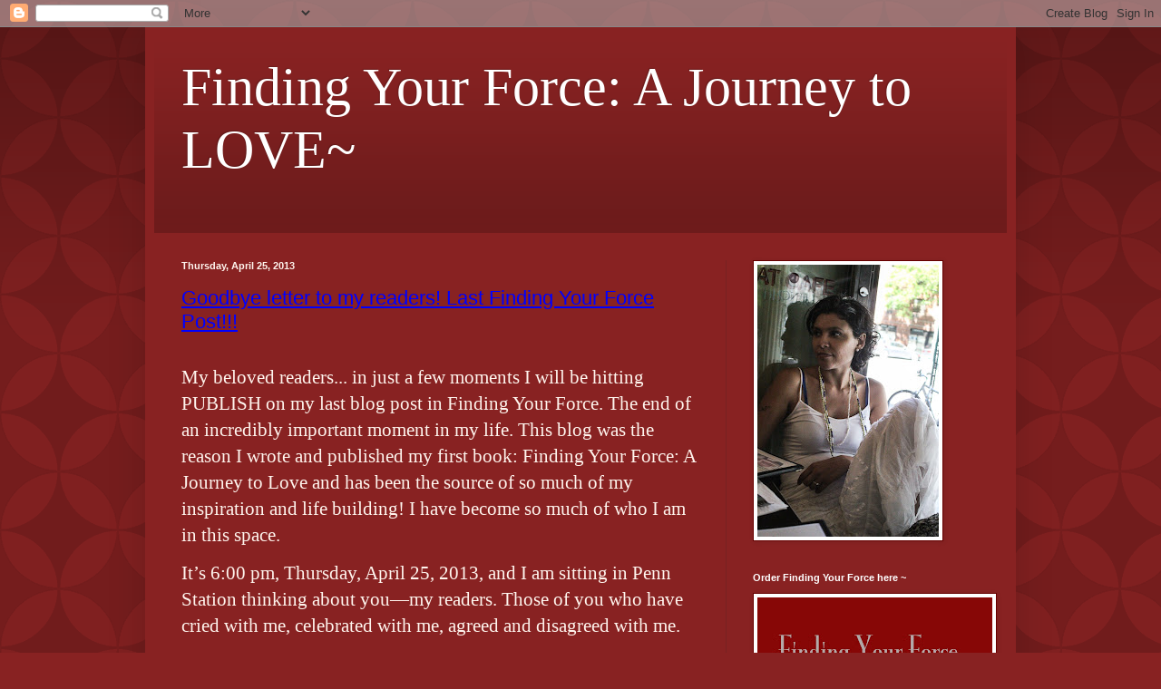

--- FILE ---
content_type: text/html; charset=UTF-8
request_url: https://findingyourforce.blogspot.com/
body_size: 16949
content:
<!DOCTYPE html>
<html class='v2' dir='ltr' lang='en'>
<head>
<link href='https://www.blogger.com/static/v1/widgets/4128112664-css_bundle_v2.css' rel='stylesheet' type='text/css'/>
<meta content='width=1100' name='viewport'/>
<meta content='text/html; charset=UTF-8' http-equiv='Content-Type'/>
<meta content='blogger' name='generator'/>
<link href='https://findingyourforce.blogspot.com/favicon.ico' rel='icon' type='image/x-icon'/>
<link href='http://findingyourforce.blogspot.com/' rel='canonical'/>
<link rel="alternate" type="application/atom+xml" title="Finding Your Force: A Journey to LOVE~ - Atom" href="https://findingyourforce.blogspot.com/feeds/posts/default" />
<link rel="alternate" type="application/rss+xml" title="Finding Your Force: A Journey to LOVE~ - RSS" href="https://findingyourforce.blogspot.com/feeds/posts/default?alt=rss" />
<link rel="service.post" type="application/atom+xml" title="Finding Your Force: A Journey to LOVE~ - Atom" href="https://www.blogger.com/feeds/9060479254952578634/posts/default" />
<link rel="me" href="https://www.blogger.com/profile/08376462714496123854" />
<!--Can't find substitution for tag [blog.ieCssRetrofitLinks]-->
<meta content='http://findingyourforce.blogspot.com/' property='og:url'/>
<meta content='Finding Your Force: A Journey to LOVE~' property='og:title'/>
<meta content='' property='og:description'/>
<title>Finding Your Force: A Journey to LOVE~</title>
<style id='page-skin-1' type='text/css'><!--
/*
-----------------------------------------------
Blogger Template Style
Name:     Simple
Designer: Blogger
URL:      www.blogger.com
----------------------------------------------- */
/* Content
----------------------------------------------- */
body {
font: normal normal 12px Arial, Tahoma, Helvetica, FreeSans, sans-serif;
color: #fff5ee;
background: #882222 url(//themes.googleusercontent.com/image?id=0BwVBOzw_-hbMODkzNDVjYTEtYzNiYi00YjRkLThkZjAtOGM0MGI5NzRhZjM4) repeat scroll top left;
padding: 0 40px 40px 40px;
}
html body .region-inner {
min-width: 0;
max-width: 100%;
width: auto;
}
h2 {
font-size: 22px;
}
a:link {
text-decoration:none;
color: #ffffcc;
}
a:visited {
text-decoration:none;
color: #ddbb99;
}
a:hover {
text-decoration:underline;
color: #ffffff;
}
.body-fauxcolumn-outer .fauxcolumn-inner {
background: transparent none repeat scroll top left;
_background-image: none;
}
.body-fauxcolumn-outer .cap-top {
position: absolute;
z-index: 1;
height: 400px;
width: 100%;
}
.body-fauxcolumn-outer .cap-top .cap-left {
width: 100%;
background: transparent url(//www.blogblog.com/1kt/simple/gradients_deep.png) repeat-x scroll top left;
_background-image: none;
}
.content-outer {
-moz-box-shadow: 0 0 40px rgba(0, 0, 0, .15);
-webkit-box-shadow: 0 0 5px rgba(0, 0, 0, .15);
-goog-ms-box-shadow: 0 0 10px #333333;
box-shadow: 0 0 40px rgba(0, 0, 0, .15);
margin-bottom: 1px;
}
.content-inner {
padding: 10px 10px;
}
.content-inner {
background-color: #882222;
}
/* Header
----------------------------------------------- */
.header-outer {
background: transparent url(//www.blogblog.com/1kt/simple/gradients_deep.png) repeat-x scroll 0 -400px;
_background-image: none;
}
.Header h1 {
font: normal normal 60px Georgia, Utopia, 'Palatino Linotype', Palatino, serif;
color: #ffffff;
text-shadow: -1px -1px 1px rgba(0, 0, 0, .2);
}
.Header h1 a {
color: #ffffff;
}
.Header .description {
font-size: 140%;
color: #ffffff;
}
.header-inner .Header .titlewrapper {
padding: 22px 30px;
}
.header-inner .Header .descriptionwrapper {
padding: 0 30px;
}
/* Tabs
----------------------------------------------- */
.tabs-inner .section:first-child {
border-top: 0 solid #772222;
}
.tabs-inner .section:first-child ul {
margin-top: -0;
border-top: 0 solid #772222;
border-left: 0 solid #772222;
border-right: 0 solid #772222;
}
.tabs-inner .widget ul {
background: #662222 none repeat-x scroll 0 -800px;
_background-image: none;
border-bottom: 1px solid #772222;
margin-top: 1px;
margin-left: -30px;
margin-right: -30px;
}
.tabs-inner .widget li a {
display: inline-block;
padding: .6em 1em;
font: normal normal 14px Arial, Tahoma, Helvetica, FreeSans, sans-serif;
color: #ffffcc;
border-left: 1px solid #882222;
border-right: 0 solid #772222;
}
.tabs-inner .widget li:first-child a {
border-left: none;
}
.tabs-inner .widget li.selected a, .tabs-inner .widget li a:hover {
color: #ffffff;
background-color: #552222;
text-decoration: none;
}
/* Columns
----------------------------------------------- */
.main-outer {
border-top: 0 solid #772222;
}
.fauxcolumn-left-outer .fauxcolumn-inner {
border-right: 1px solid #772222;
}
.fauxcolumn-right-outer .fauxcolumn-inner {
border-left: 1px solid #772222;
}
/* Headings
----------------------------------------------- */
div.widget > h2,
div.widget h2.title {
margin: 0 0 1em 0;
font: normal bold 11px Arial, Tahoma, Helvetica, FreeSans, sans-serif;
color: #ffffff;
}
/* Widgets
----------------------------------------------- */
.widget .zippy {
color: #999999;
text-shadow: 2px 2px 1px rgba(0, 0, 0, .1);
}
.widget .popular-posts ul {
list-style: none;
}
/* Posts
----------------------------------------------- */
h2.date-header {
font: normal bold 11px Arial, Tahoma, Helvetica, FreeSans, sans-serif;
}
.date-header span {
background-color: transparent;
color: #fff5ee;
padding: inherit;
letter-spacing: inherit;
margin: inherit;
}
.main-inner {
padding-top: 30px;
padding-bottom: 30px;
}
.main-inner .column-center-inner {
padding: 0 15px;
}
.main-inner .column-center-inner .section {
margin: 0 15px;
}
.post {
margin: 0 0 25px 0;
}
h3.post-title, .comments h4 {
font: normal normal 22px Arial, Tahoma, Helvetica, FreeSans, sans-serif;
margin: .75em 0 0;
}
.post-body {
font-size: 110%;
line-height: 1.4;
position: relative;
}
.post-body img, .post-body .tr-caption-container, .Profile img, .Image img,
.BlogList .item-thumbnail img {
padding: 4px;
background: #ffffff;
border: 1px solid #660000;
-moz-box-shadow: 1px 1px 5px rgba(0, 0, 0, .1);
-webkit-box-shadow: 1px 1px 5px rgba(0, 0, 0, .1);
box-shadow: 1px 1px 5px rgba(0, 0, 0, .1);
}
.post-body img, .post-body .tr-caption-container {
padding: 8px;
}
.post-body .tr-caption-container {
color: #333333;
}
.post-body .tr-caption-container img {
padding: 0;
background: transparent;
border: none;
-moz-box-shadow: 0 0 0 rgba(0, 0, 0, .1);
-webkit-box-shadow: 0 0 0 rgba(0, 0, 0, .1);
box-shadow: 0 0 0 rgba(0, 0, 0, .1);
}
.post-header {
margin: 0 0 1.5em;
line-height: 1.6;
font-size: 90%;
}
.post-footer {
margin: 20px -2px 0;
padding: 5px 10px;
color: #eeddcc;
background-color: #772222;
border-bottom: 1px solid transparent;
line-height: 1.6;
font-size: 90%;
}
#comments .comment-author {
padding-top: 1.5em;
border-top: 1px solid #772222;
background-position: 0 1.5em;
}
#comments .comment-author:first-child {
padding-top: 0;
border-top: none;
}
.avatar-image-container {
margin: .2em 0 0;
}
#comments .avatar-image-container img {
border: 1px solid #660000;
}
/* Comments
----------------------------------------------- */
.comments .comments-content .icon.blog-author {
background-repeat: no-repeat;
background-image: url([data-uri]);
}
.comments .comments-content .loadmore a {
border-top: 1px solid #999999;
border-bottom: 1px solid #999999;
}
.comments .comment-thread.inline-thread {
background-color: #772222;
}
.comments .continue {
border-top: 2px solid #999999;
}
/* Accents
---------------------------------------------- */
.section-columns td.columns-cell {
border-left: 1px solid #772222;
}
.blog-pager {
background: transparent none no-repeat scroll top center;
}
.blog-pager-older-link, .home-link,
.blog-pager-newer-link {
background-color: #882222;
padding: 5px;
}
.footer-outer {
border-top: 0 dashed #bbbbbb;
}
/* Mobile
----------------------------------------------- */
body.mobile  {
background-size: auto;
}
.mobile .body-fauxcolumn-outer {
background: transparent none repeat scroll top left;
}
.mobile .body-fauxcolumn-outer .cap-top {
background-size: 100% auto;
}
.mobile .content-outer {
-webkit-box-shadow: 0 0 3px rgba(0, 0, 0, .15);
box-shadow: 0 0 3px rgba(0, 0, 0, .15);
}
.mobile .tabs-inner .widget ul {
margin-left: 0;
margin-right: 0;
}
.mobile .post {
margin: 0;
}
.mobile .main-inner .column-center-inner .section {
margin: 0;
}
.mobile .date-header span {
padding: 0.1em 10px;
margin: 0 -10px;
}
.mobile h3.post-title {
margin: 0;
}
.mobile .blog-pager {
background: transparent none no-repeat scroll top center;
}
.mobile .footer-outer {
border-top: none;
}
.mobile .main-inner, .mobile .footer-inner {
background-color: #882222;
}
.mobile-index-contents {
color: #fff5ee;
}
.mobile-link-button {
background-color: #ffffcc;
}
.mobile-link-button a:link, .mobile-link-button a:visited {
color: #882222;
}
.mobile .tabs-inner .section:first-child {
border-top: none;
}
.mobile .tabs-inner .PageList .widget-content {
background-color: #552222;
color: #ffffff;
border-top: 1px solid #772222;
border-bottom: 1px solid #772222;
}
.mobile .tabs-inner .PageList .widget-content .pagelist-arrow {
border-left: 1px solid #772222;
}

--></style>
<style id='template-skin-1' type='text/css'><!--
body {
min-width: 960px;
}
.content-outer, .content-fauxcolumn-outer, .region-inner {
min-width: 960px;
max-width: 960px;
_width: 960px;
}
.main-inner .columns {
padding-left: 0;
padding-right: 310px;
}
.main-inner .fauxcolumn-center-outer {
left: 0;
right: 310px;
/* IE6 does not respect left and right together */
_width: expression(this.parentNode.offsetWidth -
parseInt("0") -
parseInt("310px") + 'px');
}
.main-inner .fauxcolumn-left-outer {
width: 0;
}
.main-inner .fauxcolumn-right-outer {
width: 310px;
}
.main-inner .column-left-outer {
width: 0;
right: 100%;
margin-left: -0;
}
.main-inner .column-right-outer {
width: 310px;
margin-right: -310px;
}
#layout {
min-width: 0;
}
#layout .content-outer {
min-width: 0;
width: 800px;
}
#layout .region-inner {
min-width: 0;
width: auto;
}
body#layout div.add_widget {
padding: 8px;
}
body#layout div.add_widget a {
margin-left: 32px;
}
--></style>
<style>
    body {background-image:url(\/\/themes.googleusercontent.com\/image?id=0BwVBOzw_-hbMODkzNDVjYTEtYzNiYi00YjRkLThkZjAtOGM0MGI5NzRhZjM4);}
    
@media (max-width: 200px) { body {background-image:url(\/\/themes.googleusercontent.com\/image?id=0BwVBOzw_-hbMODkzNDVjYTEtYzNiYi00YjRkLThkZjAtOGM0MGI5NzRhZjM4&options=w200);}}
@media (max-width: 400px) and (min-width: 201px) { body {background-image:url(\/\/themes.googleusercontent.com\/image?id=0BwVBOzw_-hbMODkzNDVjYTEtYzNiYi00YjRkLThkZjAtOGM0MGI5NzRhZjM4&options=w400);}}
@media (max-width: 800px) and (min-width: 401px) { body {background-image:url(\/\/themes.googleusercontent.com\/image?id=0BwVBOzw_-hbMODkzNDVjYTEtYzNiYi00YjRkLThkZjAtOGM0MGI5NzRhZjM4&options=w800);}}
@media (max-width: 1200px) and (min-width: 801px) { body {background-image:url(\/\/themes.googleusercontent.com\/image?id=0BwVBOzw_-hbMODkzNDVjYTEtYzNiYi00YjRkLThkZjAtOGM0MGI5NzRhZjM4&options=w1200);}}
/* Last tag covers anything over one higher than the previous max-size cap. */
@media (min-width: 1201px) { body {background-image:url(\/\/themes.googleusercontent.com\/image?id=0BwVBOzw_-hbMODkzNDVjYTEtYzNiYi00YjRkLThkZjAtOGM0MGI5NzRhZjM4&options=w1600);}}
  </style>
<link href='https://www.blogger.com/dyn-css/authorization.css?targetBlogID=9060479254952578634&amp;zx=14af3b6d-7f46-4907-aa5d-973ccb1f09ea' media='none' onload='if(media!=&#39;all&#39;)media=&#39;all&#39;' rel='stylesheet'/><noscript><link href='https://www.blogger.com/dyn-css/authorization.css?targetBlogID=9060479254952578634&amp;zx=14af3b6d-7f46-4907-aa5d-973ccb1f09ea' rel='stylesheet'/></noscript>
<meta name='google-adsense-platform-account' content='ca-host-pub-1556223355139109'/>
<meta name='google-adsense-platform-domain' content='blogspot.com'/>

<!-- data-ad-client=ca-pub-6725029048245662 -->

</head>
<body class='loading variant-deep'>
<div class='navbar section' id='navbar' name='Navbar'><div class='widget Navbar' data-version='1' id='Navbar1'><script type="text/javascript">
    function setAttributeOnload(object, attribute, val) {
      if(window.addEventListener) {
        window.addEventListener('load',
          function(){ object[attribute] = val; }, false);
      } else {
        window.attachEvent('onload', function(){ object[attribute] = val; });
      }
    }
  </script>
<div id="navbar-iframe-container"></div>
<script type="text/javascript" src="https://apis.google.com/js/platform.js"></script>
<script type="text/javascript">
      gapi.load("gapi.iframes:gapi.iframes.style.bubble", function() {
        if (gapi.iframes && gapi.iframes.getContext) {
          gapi.iframes.getContext().openChild({
              url: 'https://www.blogger.com/navbar/9060479254952578634?origin\x3dhttps://findingyourforce.blogspot.com',
              where: document.getElementById("navbar-iframe-container"),
              id: "navbar-iframe"
          });
        }
      });
    </script><script type="text/javascript">
(function() {
var script = document.createElement('script');
script.type = 'text/javascript';
script.src = '//pagead2.googlesyndication.com/pagead/js/google_top_exp.js';
var head = document.getElementsByTagName('head')[0];
if (head) {
head.appendChild(script);
}})();
</script>
</div></div>
<div itemscope='itemscope' itemtype='http://schema.org/Blog' style='display: none;'>
<meta content='Finding Your Force: A Journey to LOVE~' itemprop='name'/>
</div>
<div class='body-fauxcolumns'>
<div class='fauxcolumn-outer body-fauxcolumn-outer'>
<div class='cap-top'>
<div class='cap-left'></div>
<div class='cap-right'></div>
</div>
<div class='fauxborder-left'>
<div class='fauxborder-right'></div>
<div class='fauxcolumn-inner'>
</div>
</div>
<div class='cap-bottom'>
<div class='cap-left'></div>
<div class='cap-right'></div>
</div>
</div>
</div>
<div class='content'>
<div class='content-fauxcolumns'>
<div class='fauxcolumn-outer content-fauxcolumn-outer'>
<div class='cap-top'>
<div class='cap-left'></div>
<div class='cap-right'></div>
</div>
<div class='fauxborder-left'>
<div class='fauxborder-right'></div>
<div class='fauxcolumn-inner'>
</div>
</div>
<div class='cap-bottom'>
<div class='cap-left'></div>
<div class='cap-right'></div>
</div>
</div>
</div>
<div class='content-outer'>
<div class='content-cap-top cap-top'>
<div class='cap-left'></div>
<div class='cap-right'></div>
</div>
<div class='fauxborder-left content-fauxborder-left'>
<div class='fauxborder-right content-fauxborder-right'></div>
<div class='content-inner'>
<header>
<div class='header-outer'>
<div class='header-cap-top cap-top'>
<div class='cap-left'></div>
<div class='cap-right'></div>
</div>
<div class='fauxborder-left header-fauxborder-left'>
<div class='fauxborder-right header-fauxborder-right'></div>
<div class='region-inner header-inner'>
<div class='header section' id='header' name='Header'><div class='widget Header' data-version='1' id='Header1'>
<div id='header-inner'>
<div class='titlewrapper'>
<h1 class='title'>
Finding Your Force: A Journey to LOVE~
</h1>
</div>
<div class='descriptionwrapper'>
<p class='description'><span>
</span></p>
</div>
</div>
</div></div>
</div>
</div>
<div class='header-cap-bottom cap-bottom'>
<div class='cap-left'></div>
<div class='cap-right'></div>
</div>
</div>
</header>
<div class='tabs-outer'>
<div class='tabs-cap-top cap-top'>
<div class='cap-left'></div>
<div class='cap-right'></div>
</div>
<div class='fauxborder-left tabs-fauxborder-left'>
<div class='fauxborder-right tabs-fauxborder-right'></div>
<div class='region-inner tabs-inner'>
<div class='tabs no-items section' id='crosscol' name='Cross-Column'></div>
<div class='tabs no-items section' id='crosscol-overflow' name='Cross-Column 2'></div>
</div>
</div>
<div class='tabs-cap-bottom cap-bottom'>
<div class='cap-left'></div>
<div class='cap-right'></div>
</div>
</div>
<div class='main-outer'>
<div class='main-cap-top cap-top'>
<div class='cap-left'></div>
<div class='cap-right'></div>
</div>
<div class='fauxborder-left main-fauxborder-left'>
<div class='fauxborder-right main-fauxborder-right'></div>
<div class='region-inner main-inner'>
<div class='columns fauxcolumns'>
<div class='fauxcolumn-outer fauxcolumn-center-outer'>
<div class='cap-top'>
<div class='cap-left'></div>
<div class='cap-right'></div>
</div>
<div class='fauxborder-left'>
<div class='fauxborder-right'></div>
<div class='fauxcolumn-inner'>
</div>
</div>
<div class='cap-bottom'>
<div class='cap-left'></div>
<div class='cap-right'></div>
</div>
</div>
<div class='fauxcolumn-outer fauxcolumn-left-outer'>
<div class='cap-top'>
<div class='cap-left'></div>
<div class='cap-right'></div>
</div>
<div class='fauxborder-left'>
<div class='fauxborder-right'></div>
<div class='fauxcolumn-inner'>
</div>
</div>
<div class='cap-bottom'>
<div class='cap-left'></div>
<div class='cap-right'></div>
</div>
</div>
<div class='fauxcolumn-outer fauxcolumn-right-outer'>
<div class='cap-top'>
<div class='cap-left'></div>
<div class='cap-right'></div>
</div>
<div class='fauxborder-left'>
<div class='fauxborder-right'></div>
<div class='fauxcolumn-inner'>
</div>
</div>
<div class='cap-bottom'>
<div class='cap-left'></div>
<div class='cap-right'></div>
</div>
</div>
<!-- corrects IE6 width calculation -->
<div class='columns-inner'>
<div class='column-center-outer'>
<div class='column-center-inner'>
<div class='main section' id='main' name='Main'><div class='widget Blog' data-version='1' id='Blog1'>
<div class='blog-posts hfeed'>

          <div class="date-outer">
        
<h2 class='date-header'><span>Thursday, April 25, 2013</span></h2>

          <div class="date-posts">
        
<div class='post-outer'>
<div class='post hentry uncustomized-post-template' itemprop='blogPost' itemscope='itemscope' itemtype='http://schema.org/BlogPosting'>
<meta content='9060479254952578634' itemprop='blogId'/>
<meta content='6499265955618449223' itemprop='postId'/>
<a name='6499265955618449223'></a>
<h3 class='post-title entry-title' itemprop='name'>
<a href='https://findingyourforce.blogspot.com/2013/04/goodbye-letter-to-my-readers-last.html'>Goodbye letter to my readers! Last Finding Your Force Post!!!</a>
</h3>
<div class='post-header'>
<div class='post-header-line-1'></div>
</div>
<div class='post-body entry-content' id='post-body-6499265955618449223' itemprop='description articleBody'>











<style>
<!--
 /* Font Definitions */
@font-face
 {font-family:Cambria;
 panose-1:2 4 5 3 5 4 6 3 2 4;
 mso-font-charset:0;
 mso-generic-font-family:auto;
 mso-font-pitch:variable;
 mso-font-signature:3 0 0 0 1 0;}
@font-face
 {font-family:Tahoma;
 panose-1:2 11 6 4 3 5 4 4 2 4;
 mso-font-charset:0;
 mso-generic-font-family:auto;
 mso-font-pitch:variable;
 mso-font-signature:3 0 0 0 1 0;}
 /* Style Definitions */
p.MsoNormal, li.MsoNormal, div.MsoNormal
 {mso-style-parent:"";
 margin-top:0in;
 margin-right:0in;
 margin-bottom:10.0pt;
 margin-left:0in;
 mso-pagination:widow-orphan;
 font-size:12.0pt;
 font-family:"Times New Roman";
 mso-ascii-font-family:Cambria;
 mso-ascii-theme-font:minor-latin;
 mso-fareast-font-family:Cambria;
 mso-fareast-theme-font:minor-latin;
 mso-hansi-font-family:Cambria;
 mso-hansi-theme-font:minor-latin;
 mso-bidi-font-family:"Times New Roman";
 mso-bidi-theme-font:minor-bidi;}
@page Section1
 {size:8.5in 11.0in;
 margin:1.0in 1.25in 1.0in 1.25in;
 mso-header-margin:.5in;
 mso-footer-margin:.5in;
 mso-paper-source:0;}
div.Section1
 {page:Section1;}
-->
</style>






<br />
<div class="MsoNormal">
<span style="font-family: Tahoma; font-size: 16.0pt; mso-bidi-font-size: 12.0pt;">My beloved readers... in just a few moments I will be hitting PUBLISH on my last blog post in Finding Your Force. The end of an incredibly important moment in my life. This blog was the reason I wrote and published my first book: Finding Your Force: A Journey to Love and has been the source of so much of my inspiration and life building! I have become so much of who I am in this space.</span></div>
<div class="MsoNormal">
<span style="font-family: Tahoma; font-size: 16.0pt; mso-bidi-font-size: 12.0pt;">It&#8217;s 6:00 pm, Thursday, April 25, 2013, and I am sitting in
Penn Station thinking about you&#8212;my readers. Those of you who have cried with
me, celebrated with me, agreed and disagreed with me. </span></div>
<div class="MsoNormal">
<span style="font-family: Tahoma; font-size: 16.0pt; mso-bidi-font-size: 12.0pt;">I am writing to thank you for the most amazing seven years
of my life.</span></div>
<div class="MsoNormal">
<span style="font-family: Tahoma; font-size: 16.0pt; mso-bidi-font-size: 12.0pt;">For more than seven years I have been exposing parts of
myself through my writing. Sharing private moments and life celebrations as well as life
frustrations. Thank you for following my blog. Thank you for meeting me on this
journey. Thank you for being such a big part of my growth.</span></div>
<div class="MsoNormal">
<span style="font-family: Tahoma; font-size: 16.0pt; mso-bidi-font-size: 12.0pt;">My life has taken a turn.</span></div>
<div class="MsoNormal">
<span style="font-family: Tahoma; font-size: 16.0pt; mso-bidi-font-size: 12.0pt;">A turn for the amazing!</span></div>
<div class="MsoNormal">
<span style="font-family: Tahoma; font-size: 16.0pt; mso-bidi-font-size: 12.0pt;">Change is good!</span></div>
<div class="MsoNormal">
<span style="font-family: Tahoma; font-size: 16.0pt; mso-bidi-font-size: 12.0pt;">Change is necessary!</span></div>
<div class="MsoNormal">
<span style="font-family: Tahoma; font-size: 16.0pt; mso-bidi-font-size: 12.0pt;">And so today I say goodbye to FINDING YOUR FORCE and I
welcome you to a new space where I will be sharing simply named:</span></div>
<div class="MsoNormal" style="text-align: center;">
<a href="https://aliciaanabelsantos.wordpress.com/about/"><span style="font-family: Tahoma; font-size: 16.0pt; mso-bidi-font-size: 12.0pt;">ALICIA ANABEL SANTOS</span></a></div>
<div class="MsoNormal">
<span style="font-family: Tahoma; font-size: 16.0pt; mso-bidi-font-size: 12.0pt;">It has been an honor to be of service to you.</span></div>
<div class="MsoNormal">
<span style="font-family: Tahoma; font-size: 16.0pt; mso-bidi-font-size: 12.0pt;">It has been my pleasure to share my process with you and with the world.</span></div>
<div class="MsoNormal">
<span style="font-family: Tahoma; font-size: 16.0pt; mso-bidi-font-size: 12.0pt;">THANK YOU from the depths of me.</span></div>
<div class="MsoNormal">
<span style="font-family: Tahoma; font-size: 16.0pt; mso-bidi-font-size: 12.0pt;">As this chapter closes! </span></div>
<div class="MsoNormal">
<span style="font-family: Tahoma; font-size: 16.0pt; mso-bidi-font-size: 12.0pt;">A new story begins!</span></div>
<div class="MsoNormal">
<span style="font-family: Tahoma; font-size: 16.0pt; mso-bidi-font-size: 12.0pt;">










<style>
<!--
 /* Font Definitions */
@font-face
 {font-family:Cambria;
 panose-1:2 4 5 3 5 4 6 3 2 4;
 mso-font-charset:0;
 mso-generic-font-family:auto;
 mso-font-pitch:variable;
 mso-font-signature:3 0 0 0 1 0;}
@font-face
 {font-family:Tahoma;
 panose-1:2 11 6 4 3 5 4 4 2 4;
 mso-font-charset:0;
 mso-generic-font-family:auto;
 mso-font-pitch:variable;
 mso-font-signature:3 0 0 0 1 0;}
 /* Style Definitions */
p.MsoNormal, li.MsoNormal, div.MsoNormal
 {mso-style-parent:"";
 margin-top:0in;
 margin-right:0in;
 margin-bottom:10.0pt;
 margin-left:0in;
 mso-pagination:widow-orphan;
 font-size:12.0pt;
 font-family:"Times New Roman";
 mso-ascii-font-family:Cambria;
 mso-ascii-theme-font:minor-latin;
 mso-fareast-font-family:Cambria;
 mso-fareast-theme-font:minor-latin;
 mso-hansi-font-family:Cambria;
 mso-hansi-theme-font:minor-latin;
 mso-bidi-font-family:"Times New Roman";
 mso-bidi-theme-font:minor-bidi;}
@page Section1
 {size:8.5in 11.0in;
 margin:1.0in 1.25in 1.0in 1.25in;
 mso-header-margin:.5in;
 mso-footer-margin:.5in;
 mso-paper-source:0;}
div.Section1
 {page:Section1;}
-->
</style>




<span style="font-family: Tahoma; font-size: 16.0pt; mso-ansi-language: EN-US; mso-bidi-font-family: &quot;Times New Roman&quot;; mso-bidi-font-size: 12.0pt; mso-bidi-theme-font: minor-bidi; mso-fareast-font-family: Cambria; mso-fareast-language: EN-US; mso-fareast-theme-font: minor-latin;">Aché</span>!</span></div>
<div class="MsoNormal">
<span style="font-family: Tahoma; font-size: 16.0pt; mso-bidi-font-size: 12.0pt;">I am wishing you all many blessings, peace, light and LOVE~</span></div>
<div class="MsoNormal">
<span style="font-family: Tahoma; font-size: 16.0pt; mso-bidi-font-size: 12.0pt;">Alicia</span></div>
<div class="MsoNormal">
<br /></div>
<div class="MsoNormal">
<span style="font-family: Tahoma; font-size: 16.0pt; mso-bidi-font-size: 12.0pt;">Please subscribe to my new blog:&nbsp; <a href="https://aliciaanabelsantos.wordpress.com/about/">ALICIA ANABEL SANTOS</a></span></div>
<div class="MsoNormal">
<span style="font-family: Tahoma; font-size: 16.0pt; mso-bidi-font-size: 12.0pt;">Contact me at: findingyourforce@gmail.com</span></div>
<div class="MsoNormal">
<span style="font-family: Tahoma; font-size: 16.0pt; mso-bidi-font-size: 12.0pt;"><br /></span></div>
<div style='clear: both;'></div>
</div>
<div class='post-footer'>
<div class='post-footer-line post-footer-line-1'>
<span class='post-author vcard'>
Posted by
<span class='fn' itemprop='author' itemscope='itemscope' itemtype='http://schema.org/Person'>
<meta content='https://www.blogger.com/profile/08376462714496123854' itemprop='url'/>
<a class='g-profile' href='https://www.blogger.com/profile/08376462714496123854' rel='author' title='author profile'>
<span itemprop='name'>Alicia Anabel Santos</span>
</a>
</span>
</span>
<span class='post-timestamp'>
at
<meta content='http://findingyourforce.blogspot.com/2013/04/goodbye-letter-to-my-readers-last.html' itemprop='url'/>
<a class='timestamp-link' href='https://findingyourforce.blogspot.com/2013/04/goodbye-letter-to-my-readers-last.html' rel='bookmark' title='permanent link'><abbr class='published' itemprop='datePublished' title='2013-04-25T18:30:00-04:00'>6:30&#8239;PM</abbr></a>
</span>
<span class='post-comment-link'>
<a class='comment-link' href='https://www.blogger.com/comment/fullpage/post/9060479254952578634/6499265955618449223' onclick='javascript:window.open(this.href, "bloggerPopup", "toolbar=0,location=0,statusbar=1,menubar=0,scrollbars=yes,width=640,height=500"); return false;'>
No comments:
  </a>
</span>
<span class='post-icons'>
<span class='item-control blog-admin pid-1428154576'>
<a href='https://www.blogger.com/post-edit.g?blogID=9060479254952578634&postID=6499265955618449223&from=pencil' title='Edit Post'>
<img alt='' class='icon-action' height='18' src='https://resources.blogblog.com/img/icon18_edit_allbkg.gif' width='18'/>
</a>
</span>
</span>
<div class='post-share-buttons goog-inline-block'>
</div>
</div>
<div class='post-footer-line post-footer-line-2'>
<span class='post-labels'>
</span>
</div>
<div class='post-footer-line post-footer-line-3'>
<span class='post-location'>
</span>
</div>
</div>
</div>
</div>
<div class='post-outer'>
<div class='post hentry uncustomized-post-template' itemprop='blogPost' itemscope='itemscope' itemtype='http://schema.org/BlogPosting'>
<meta content='https://blogger.googleusercontent.com/img/b/R29vZ2xl/AVvXsEgihynclSFFswFtDXO5LdTGZAXMMOLhA87hrfyXvZZtRAgSwGxatAhnS0-L3RleEHjeH4c4wV6A829aTkykvjx8kiDXESCg71h9XDqHZ87ath_7QE6q2RuddC0tkuYEuTxH_U0SRvy4LxZP/s400/New+college+flyer.jpg' itemprop='image_url'/>
<meta content='9060479254952578634' itemprop='blogId'/>
<meta content='6205913364772568621' itemprop='postId'/>
<a name='6205913364772568621'></a>
<h3 class='post-title entry-title' itemprop='name'>
<a href='https://findingyourforce.blogspot.com/2013/04/afrolatinos-college-challenge-un.html'>Afrolatinos COLLEGE CHALLENGE! Un Llamado to Colleges Worldwide! @afrolatinostv #ALTV60K #UNLLAMADO</a>
</h3>
<div class='post-header'>
<div class='post-header-line-1'></div>
</div>
<div class='post-body entry-content' id='post-body-6205913364772568621' itemprop='description articleBody'>
<div class="separator" style="clear: both; text-align: center;">
<a href="https://blogger.googleusercontent.com/img/b/R29vZ2xl/AVvXsEgihynclSFFswFtDXO5LdTGZAXMMOLhA87hrfyXvZZtRAgSwGxatAhnS0-L3RleEHjeH4c4wV6A829aTkykvjx8kiDXESCg71h9XDqHZ87ath_7QE6q2RuddC0tkuYEuTxH_U0SRvy4LxZP/s1600/New+college+flyer.jpg" imageanchor="1" style="margin-left: 1em; margin-right: 1em;"><img border="0" height="400" src="https://blogger.googleusercontent.com/img/b/R29vZ2xl/AVvXsEgihynclSFFswFtDXO5LdTGZAXMMOLhA87hrfyXvZZtRAgSwGxatAhnS0-L3RleEHjeH4c4wV6A829aTkykvjx8kiDXESCg71h9XDqHZ87ath_7QE6q2RuddC0tkuYEuTxH_U0SRvy4LxZP/s400/New+college+flyer.jpg" width="400" /></a></div>
<br />
<style>
<!--
 /* Font Definitions */
@font-face
 {font-family:Times;
 panose-1:2 0 5 0 0 0 0 0 0 0;
 mso-font-charset:0;
 mso-generic-font-family:auto;
 mso-font-pitch:variable;
 mso-font-signature:3 0 0 0 1 0;}
@font-face
 {font-family:Cambria;
 panose-1:2 4 5 3 5 4 6 3 2 4;
 mso-font-charset:0;
 mso-generic-font-family:auto;
 mso-font-pitch:variable;
 mso-font-signature:3 0 0 0 1 0;}
 /* Style Definitions */
p.MsoNormal, li.MsoNormal, div.MsoNormal
 {mso-style-parent:"";
 margin-top:0in;
 margin-right:0in;
 margin-bottom:10.0pt;
 margin-left:0in;
 mso-pagination:widow-orphan;
 font-size:12.0pt;
 font-family:"Times New Roman";
 mso-ascii-font-family:Cambria;
 mso-ascii-theme-font:minor-latin;
 mso-fareast-font-family:Cambria;
 mso-fareast-theme-font:minor-latin;
 mso-hansi-font-family:Cambria;
 mso-hansi-theme-font:minor-latin;
 mso-bidi-font-family:"Times New Roman";
 mso-bidi-theme-font:minor-bidi;}
a:link, span.MsoHyperlink
 {mso-style-noshow:yes;
 color:blue;
 text-decoration:underline;
 text-underline:single;}
a:visited, span.MsoHyperlinkFollowed
 {mso-style-noshow:yes;
 color:purple;
 text-decoration:underline;
 text-underline:single;}
p
 {margin:0in;
 margin-bottom:.0001pt;
 mso-pagination:widow-orphan;
 font-size:10.0pt;
 font-family:"Times New Roman";
 mso-ascii-font-family:Times;
 mso-fareast-font-family:Cambria;
 mso-fareast-theme-font:minor-latin;
 mso-hansi-font-family:Times;
 mso-bidi-font-family:"Times New Roman";}
span.il
 {mso-style-name:il;}
@page Section1
 {size:8.5in 11.0in;
 margin:1.0in 1.25in 1.0in 1.25in;
 mso-header-margin:.5in;
 mso-footer-margin:.5in;
 mso-paper-source:0;}
div.Section1
 {page:Section1;}
</style>
--&gt;






<br />
<div style="margin-bottom: .1pt; margin-left: 0in; margin-right: 0in; margin-top: .1pt;">
<span lang="ES" style="font-size: 16.0pt; mso-ansi-language: ES; mso-bidi-font-size: 10.0pt;">What&#8217;s up family! It&#8217;s Alicia Anabel Santos from Afrolatinos: The Untaught
Story! </span></div>
<div style="margin-bottom: .1pt; margin-left: 0in; margin-right: 0in; margin-top: .1pt;">
<br /></div>
<div style="margin-bottom: .1pt; margin-left: 0in; margin-right: 0in; margin-top: .1pt;">
<span lang="ES" style="font-size: 16.0pt; mso-ansi-language: ES; mso-bidi-font-size: 10.0pt;">I have visited many of you and we have spoken at length about what you can
do to help and I am here to put you to the <span class="il">challenge</span> &#8220;If <span style="mso-spacerun: yes;">&nbsp;</span>you choose to accept it!&#8221;</span><span style="font-size: 16.0pt; mso-bidi-font-size: 10.0pt;"></span></div>
<div style="margin-bottom: .1pt; margin-left: 0in; margin-right: 0in; margin-top: .1pt;">
<br /></div>
<div style="margin-bottom: .1pt; margin-left: 0in; margin-right: 0in; margin-top: .1pt;">
<span lang="ES" style="font-size: 16.0pt; mso-ansi-language: ES; mso-bidi-font-size: 10.0pt;">The <span class="il">COLLEGE CHALLENGE</span> is simple: </span></div>
<div style="margin-bottom: .1pt; margin-left: 0in; margin-right: 0in; margin-top: .1pt;">
<br /></div>
<div style="margin-bottom: .1pt; margin-left: 0in; margin-right: 0in; margin-top: .1pt;">
<span lang="ES" style="font-size: 16.0pt; mso-ansi-language: ES; mso-bidi-font-size: 10.0pt;">The top five schools with the most signatures on the Afrolatinos: UN
LLAMADO petition will win a video conference/presentation.</span><span style="font-size: 16.0pt; mso-bidi-font-size: 10.0pt;"></span></div>
<div style="margin-bottom: .1pt; margin-left: 0in; margin-right: 0in; margin-top: .1pt;">
<br /></div>
<div style="margin-bottom: .1pt; margin-left: 0in; margin-right: 0in; margin-top: .1pt;">
<span lang="ES" style="font-size: 16.0pt; mso-ansi-language: ES; mso-bidi-font-size: 10.0pt;">In the Indiegogo campaign the prizes are listed. There is an opportunity
for members to travel with Afrolatinos in the field, research their DNA and
visit the communities we are celebrating! </span></div>
<div style="margin-bottom: .1pt; margin-left: 0in; margin-right: 0in; margin-top: .1pt;">
<br /></div>
<div style="margin-bottom: .1pt; margin-left: 0in; margin-right: 0in; margin-top: .1pt;">
<span lang="ES" style="font-size: 16.0pt; mso-ansi-language: ES; mso-bidi-font-size: 10.0pt;">The schools that raise the most money will be able to send a representative
to travel with us and visit an Afrolatino community!</span><span style="font-size: 16.0pt; mso-bidi-font-size: 10.0pt;"></span></div>
<div style="margin-bottom: .1pt; margin-left: 0in; margin-right: 0in; margin-top: .1pt;">
<br /></div>
<div style="margin-bottom: .1pt; margin-left: 0in; margin-right: 0in; margin-top: .1pt;">
<span lang="ES" style="font-size: 16.0pt; mso-ansi-language: ES; mso-bidi-font-size: 10.0pt;">Let&#8217;s make this go viral. </span><span style="font-size: 16.0pt; mso-bidi-font-size: 10.0pt;"></span></div>
<div style="margin-bottom: .1pt; margin-left: 0in; margin-right: 0in; margin-top: .1pt;">
<br /></div>
<div style="margin-bottom: .1pt; margin-left: 0in; margin-right: 0in; margin-top: .1pt;">
<span lang="ES" style="font-size: 16.0pt; mso-ansi-language: ES; mso-bidi-font-size: 10.0pt;">#AFLTV60K #UNLLAMADO</span></div>
<div style="margin-bottom: .1pt; margin-left: 0in; margin-right: 0in; margin-top: .1pt;">
<br /></div>
<div style="margin-bottom: .1pt; margin-left: 0in; margin-right: 0in; margin-top: .1pt;">
<span lang="ES" style="font-size: 16.0pt; mso-ansi-language: ES; mso-bidi-font-size: 10.0pt;">INDIEGOGO: <a href="http://www.indiegogo.com/projects/afrolatinos-the-untaught-story-un-llamado?c=home">http://www.indiegogo.com/projects/afrolatinos-the-untaught-story-un-llamado?c=home</a>
</span></div>
<div style="margin-bottom: .1pt; margin-left: 0in; margin-right: 0in; margin-top: .1pt;">
<br /></div>
<div style="margin-bottom: .1pt; margin-left: 0in; margin-right: 0in; margin-top: .1pt;">
<span lang="ES" style="font-size: 16.0pt; mso-ansi-language: ES; mso-bidi-font-size: 10.0pt;">CHANGE.ORG: <a href="http://www.change.org/petitions/afrolatinos-the-untaught-story-un-llamado">http://www.change.org/petitions/afrolatinos-the-untaught-story-un-llamado</a>
</span></div>
<div style="margin-bottom: .1pt; margin-left: 0in; margin-right: 0in; margin-top: .1pt;">
<br /></div>
<div style="margin-bottom: .1pt; margin-left: 0in; margin-right: 0in; margin-top: .1pt;">
<span lang="ES" style="font-size: 16.0pt; mso-ansi-language: ES; mso-bidi-font-size: 10.0pt;"><a href="http://www.afrolatinos.tv/">WWW.AFROLATINOS.TV</a></span></div>
<div style="margin-bottom: .1pt; margin-left: 0in; margin-right: 0in; margin-top: .1pt;">
<br /></div>
<div style="margin-bottom: .1pt; margin-left: 0in; margin-right: 0in; margin-top: .1pt;">
<span style="font-size: 16.0pt; mso-bidi-font-size: 10.0pt;">Thank you for your continued
support!</span></div>
<div style="margin-bottom: .1pt; margin-left: 0in; margin-right: 0in; margin-top: .1pt;">
<br /></div>
<div style="margin-bottom: .1pt; margin-left: 0in; margin-right: 0in; margin-top: .1pt;">
<span style="font-size: 16.0pt; mso-bidi-font-size: 10.0pt;">In solidarity! Pa&#8217;lante!</span></div>
<div style='clear: both;'></div>
</div>
<div class='post-footer'>
<div class='post-footer-line post-footer-line-1'>
<span class='post-author vcard'>
Posted by
<span class='fn' itemprop='author' itemscope='itemscope' itemtype='http://schema.org/Person'>
<meta content='https://www.blogger.com/profile/08376462714496123854' itemprop='url'/>
<a class='g-profile' href='https://www.blogger.com/profile/08376462714496123854' rel='author' title='author profile'>
<span itemprop='name'>Alicia Anabel Santos</span>
</a>
</span>
</span>
<span class='post-timestamp'>
at
<meta content='http://findingyourforce.blogspot.com/2013/04/afrolatinos-college-challenge-un.html' itemprop='url'/>
<a class='timestamp-link' href='https://findingyourforce.blogspot.com/2013/04/afrolatinos-college-challenge-un.html' rel='bookmark' title='permanent link'><abbr class='published' itemprop='datePublished' title='2013-04-25T18:24:00-04:00'>6:24&#8239;PM</abbr></a>
</span>
<span class='post-comment-link'>
<a class='comment-link' href='https://www.blogger.com/comment/fullpage/post/9060479254952578634/6205913364772568621' onclick='javascript:window.open(this.href, "bloggerPopup", "toolbar=0,location=0,statusbar=1,menubar=0,scrollbars=yes,width=640,height=500"); return false;'>
No comments:
  </a>
</span>
<span class='post-icons'>
<span class='item-control blog-admin pid-1428154576'>
<a href='https://www.blogger.com/post-edit.g?blogID=9060479254952578634&postID=6205913364772568621&from=pencil' title='Edit Post'>
<img alt='' class='icon-action' height='18' src='https://resources.blogblog.com/img/icon18_edit_allbkg.gif' width='18'/>
</a>
</span>
</span>
<div class='post-share-buttons goog-inline-block'>
</div>
</div>
<div class='post-footer-line post-footer-line-2'>
<span class='post-labels'>
</span>
</div>
<div class='post-footer-line post-footer-line-3'>
<span class='post-location'>
</span>
</div>
</div>
</div>
</div>
<div class='post-outer'>
<div class='post hentry uncustomized-post-template' itemprop='blogPost' itemscope='itemscope' itemtype='http://schema.org/BlogPosting'>
<meta content='https://blogger.googleusercontent.com/img/b/R29vZ2xl/AVvXsEjreiiigQtPXakAnX0KTnO_UL6p7jN3aigcLflRyQbeoFLJEc6eHKdzgX6qhfmgQ2dJXdLfZ2d2omp8ou5q4Q0YSnQAVt6x3nUxGzQ3SGeRs3DyyrxT_TvTgTXAXCWYbdWvmrwAOzznKEwc/s400/TwitterPartyFlyer-1.jpg' itemprop='image_url'/>
<meta content='9060479254952578634' itemprop='blogId'/>
<meta content='4964053112164054148' itemprop='postId'/>
<a name='4964053112164054148'></a>
<h3 class='post-title entry-title' itemprop='name'>
<a href='https://findingyourforce.blogspot.com/2013/04/twitter-conversation-with-afrolatinostv.html'>Twitter Conversation with @Afrolatinostv on Identidad/Identity #unllamado</a>
</h3>
<div class='post-header'>
<div class='post-header-line-1'></div>
</div>
<div class='post-body entry-content' id='post-body-4964053112164054148' itemprop='description articleBody'>
<div class="separator" style="clear: both; text-align: center;">
<a href="https://blogger.googleusercontent.com/img/b/R29vZ2xl/AVvXsEjreiiigQtPXakAnX0KTnO_UL6p7jN3aigcLflRyQbeoFLJEc6eHKdzgX6qhfmgQ2dJXdLfZ2d2omp8ou5q4Q0YSnQAVt6x3nUxGzQ3SGeRs3DyyrxT_TvTgTXAXCWYbdWvmrwAOzznKEwc/s1600/TwitterPartyFlyer-1.jpg" imageanchor="1" style="margin-left: 1em; margin-right: 1em;"><img border="0" height="180" src="https://blogger.googleusercontent.com/img/b/R29vZ2xl/AVvXsEjreiiigQtPXakAnX0KTnO_UL6p7jN3aigcLflRyQbeoFLJEc6eHKdzgX6qhfmgQ2dJXdLfZ2d2omp8ou5q4Q0YSnQAVt6x3nUxGzQ3SGeRs3DyyrxT_TvTgTXAXCWYbdWvmrwAOzznKEwc/s400/TwitterPartyFlyer-1.jpg" width="400" /></a></div>
<br />
<br />
<br />
<br />
<br />
Join us for a series of Afrolatinostv twitter conversations the first on Identity/Identidad!<br />
<br />
See you Monday, April 29th @ 9:00PM~<br />
<br />
ACHE!
<div style='clear: both;'></div>
</div>
<div class='post-footer'>
<div class='post-footer-line post-footer-line-1'>
<span class='post-author vcard'>
Posted by
<span class='fn' itemprop='author' itemscope='itemscope' itemtype='http://schema.org/Person'>
<meta content='https://www.blogger.com/profile/08376462714496123854' itemprop='url'/>
<a class='g-profile' href='https://www.blogger.com/profile/08376462714496123854' rel='author' title='author profile'>
<span itemprop='name'>Alicia Anabel Santos</span>
</a>
</span>
</span>
<span class='post-timestamp'>
at
<meta content='http://findingyourforce.blogspot.com/2013/04/twitter-conversation-with-afrolatinostv.html' itemprop='url'/>
<a class='timestamp-link' href='https://findingyourforce.blogspot.com/2013/04/twitter-conversation-with-afrolatinostv.html' rel='bookmark' title='permanent link'><abbr class='published' itemprop='datePublished' title='2013-04-25T18:10:00-04:00'>6:10&#8239;PM</abbr></a>
</span>
<span class='post-comment-link'>
<a class='comment-link' href='https://www.blogger.com/comment/fullpage/post/9060479254952578634/4964053112164054148' onclick='javascript:window.open(this.href, "bloggerPopup", "toolbar=0,location=0,statusbar=1,menubar=0,scrollbars=yes,width=640,height=500"); return false;'>
No comments:
  </a>
</span>
<span class='post-icons'>
<span class='item-control blog-admin pid-1428154576'>
<a href='https://www.blogger.com/post-edit.g?blogID=9060479254952578634&postID=4964053112164054148&from=pencil' title='Edit Post'>
<img alt='' class='icon-action' height='18' src='https://resources.blogblog.com/img/icon18_edit_allbkg.gif' width='18'/>
</a>
</span>
</span>
<div class='post-share-buttons goog-inline-block'>
</div>
</div>
<div class='post-footer-line post-footer-line-2'>
<span class='post-labels'>
</span>
</div>
<div class='post-footer-line post-footer-line-3'>
<span class='post-location'>
</span>
</div>
</div>
</div>
</div>

          </div></div>
        

          <div class="date-outer">
        
<h2 class='date-header'><span>Friday, April 12, 2013</span></h2>

          <div class="date-posts">
        
<div class='post-outer'>
<div class='post hentry uncustomized-post-template' itemprop='blogPost' itemscope='itemscope' itemtype='http://schema.org/BlogPosting'>
<meta content='https://blogger.googleusercontent.com/img/b/R29vZ2xl/AVvXsEj55u5FRbYqZw3Wj1YwTaHF8G5o8dWqLLN21F5CoI68eqgKnmtnZrlwO2OjGHlsGWNPfHfmBepHq9ZOPd_e34UIXXFdrIrWRe9GWRM0p0z94E9OJkB5xhxZsymc4keDdJK8OeLSuaS2ZQFe/s400/IMG_20130412_223545.jpg' itemprop='image_url'/>
<meta content='9060479254952578634' itemprop='blogId'/>
<meta content='2964790319214786981' itemprop='postId'/>
<a name='2964790319214786981'></a>
<h3 class='post-title entry-title' itemprop='name'>
<a href='https://findingyourforce.blogspot.com/2013/04/un-llamado-petition-to-get-afrolatinos.html'>Un llamado. Petition to get Afrolatinos on TV. </a>
</h3>
<div class='post-header'>
<div class='post-header-line-1'></div>
</div>
<div class='post-body entry-content' id='post-body-2964790319214786981' itemprop='description articleBody'>
<div dir="ltr">
<a href="https://www.change.org/petitions/afrolatinos-the-untaught-story-un-llamado?utm_campaign=twitter_link&amp;utm_medium=twitter&amp;utm_source=share_petition">Change.org</a></div>
<div dir="ltr">
April 12, 2013</div>
<div dir="ltr">
Dear Media Executives, Political and Religious Leaders, Celebrities, family and friends;&nbsp;</div>
<div dir="ltr">
We are writing to express our disappointment that several networks we have reached out to, both nationally and internationally have not picked up our program.&nbsp;We are requesting your signature in support of Afrolatinos: The Untaught Story.&nbsp;There are an estimated 150 million afro-descendants in Latin America, many of which do not have political or economic power. This documentary television series aims to educate and initiate social change for this community of people.</div>
<div dir="ltr">
Click the Change.org link above to continue reading and please sign our petition. </div>
<div dir="ltr">
Peace, light and love,<br />
Alicia<br />
</div>
<div class="separator" style="clear: both; text-align: center;">
<a href="https://blogger.googleusercontent.com/img/b/R29vZ2xl/AVvXsEj55u5FRbYqZw3Wj1YwTaHF8G5o8dWqLLN21F5CoI68eqgKnmtnZrlwO2OjGHlsGWNPfHfmBepHq9ZOPd_e34UIXXFdrIrWRe9GWRM0p0z94E9OJkB5xhxZsymc4keDdJK8OeLSuaS2ZQFe/s1600/IMG_20130412_223545.jpg" imageanchor="1" style="margin-left: 1em; margin-right: 1em;"> <img border="0" height="400" src="https://blogger.googleusercontent.com/img/b/R29vZ2xl/AVvXsEj55u5FRbYqZw3Wj1YwTaHF8G5o8dWqLLN21F5CoI68eqgKnmtnZrlwO2OjGHlsGWNPfHfmBepHq9ZOPd_e34UIXXFdrIrWRe9GWRM0p0z94E9OJkB5xhxZsymc4keDdJK8OeLSuaS2ZQFe/s400/IMG_20130412_223545.jpg" width="400" /> </a> </div>
<div style='clear: both;'></div>
</div>
<div class='post-footer'>
<div class='post-footer-line post-footer-line-1'>
<span class='post-author vcard'>
Posted by
<span class='fn' itemprop='author' itemscope='itemscope' itemtype='http://schema.org/Person'>
<meta content='https://www.blogger.com/profile/08376462714496123854' itemprop='url'/>
<a class='g-profile' href='https://www.blogger.com/profile/08376462714496123854' rel='author' title='author profile'>
<span itemprop='name'>Alicia Anabel Santos</span>
</a>
</span>
</span>
<span class='post-timestamp'>
at
<meta content='http://findingyourforce.blogspot.com/2013/04/un-llamado-petition-to-get-afrolatinos.html' itemprop='url'/>
<a class='timestamp-link' href='https://findingyourforce.blogspot.com/2013/04/un-llamado-petition-to-get-afrolatinos.html' rel='bookmark' title='permanent link'><abbr class='published' itemprop='datePublished' title='2013-04-12T22:32:00-04:00'>10:32&#8239;PM</abbr></a>
</span>
<span class='post-comment-link'>
<a class='comment-link' href='https://www.blogger.com/comment/fullpage/post/9060479254952578634/2964790319214786981' onclick='javascript:window.open(this.href, "bloggerPopup", "toolbar=0,location=0,statusbar=1,menubar=0,scrollbars=yes,width=640,height=500"); return false;'>
No comments:
  </a>
</span>
<span class='post-icons'>
<span class='item-control blog-admin pid-1428154576'>
<a href='https://www.blogger.com/post-edit.g?blogID=9060479254952578634&postID=2964790319214786981&from=pencil' title='Edit Post'>
<img alt='' class='icon-action' height='18' src='https://resources.blogblog.com/img/icon18_edit_allbkg.gif' width='18'/>
</a>
</span>
</span>
<div class='post-share-buttons goog-inline-block'>
</div>
</div>
<div class='post-footer-line post-footer-line-2'>
<span class='post-labels'>
Labels:
<a href='https://findingyourforce.blogspot.com/search/label/afrolatinos' rel='tag'>afrolatinos</a>
</span>
</div>
<div class='post-footer-line post-footer-line-3'>
<span class='post-location'>
</span>
</div>
</div>
</div>
</div>

        </div></div>
      
</div>
<div class='blog-pager' id='blog-pager'>
<span id='blog-pager-older-link'>
<a class='blog-pager-older-link' href='https://findingyourforce.blogspot.com/search?updated-max=2013-04-12T22:32:00-04:00&amp;max-results=4' id='Blog1_blog-pager-older-link' title='Older Posts'>Older Posts</a>
</span>
<a class='home-link' href='https://findingyourforce.blogspot.com/'>Home</a>
</div>
<div class='clear'></div>
<div class='blog-feeds'>
<div class='feed-links'>
Subscribe to:
<a class='feed-link' href='https://findingyourforce.blogspot.com/feeds/posts/default' target='_blank' type='application/atom+xml'>Comments (Atom)</a>
</div>
</div>
</div></div>
</div>
</div>
<div class='column-left-outer'>
<div class='column-left-inner'>
<aside>
</aside>
</div>
</div>
<div class='column-right-outer'>
<div class='column-right-inner'>
<aside>
<div class='sidebar section' id='sidebar-right-1'><div class='widget Image' data-version='1' id='Image2'>
<div class='widget-content'>
<img alt='' height='300' id='Image2_img' src='https://blogger.googleusercontent.com/img/b/R29vZ2xl/AVvXsEi2hcnbvjchDJCqJ-Hl6SuiP2VWereHNphcbMed6_4vs8a5sJO8O5-QZCwQZhHBtf_dzVQGjKCusnoU6xwJhYLBJCeWxymz71alsrXw2hONyO1t_WgEKkKIiUDsQDPpjqnCCm5U5LHdhYKP/s300/-2.jpg' width='200'/>
<br/>
</div>
<div class='clear'></div>
</div><div class='widget Image' data-version='1' id='Image1'>
<h2>Order Finding Your Force here ~</h2>
<div class='widget-content'>
<a href='https://www.createspace.com/3650239'>
<img alt='Order Finding Your Force here ~' height='390' id='Image1_img' src='https://blogger.googleusercontent.com/img/b/R29vZ2xl/AVvXsEjNT2fq3a_Ztt6_qJc7RhSVQb0qfNWmPsRjEPPwK4I5uLoKS9XAdFhsm0LnH0VRgMNnClnC6o-PjhbeF_4b773CwD9vzIPY_ODZMKRm_MmnfAsTvJWLS_8nJSo0tlh7Jeygbj78KmaCMEj9/s390/FYF+FRONT+BOOK+COVER+EBOOK.jpg' width='259'/>
</a>
<br/>
</div>
<div class='clear'></div>
</div><div class='widget Profile' data-version='1' id='Profile1'>
<h2>ABOUT THE AUTHOR ~</h2>
<div class='widget-content'>
<a href='https://www.blogger.com/profile/08376462714496123854'><img alt='My photo' class='profile-img' height='80' src='//blogger.googleusercontent.com/img/b/R29vZ2xl/AVvXsEi9Bcttos1NdZRbqMKUs9-Pfsr1ewmN97GRgxj-hm1pRXOYspDGJxNjqztbQrLzFmQNjKwMUnAOdCxF12y94P7X9XO3xPIABv0A5Hz5CRq7EIGqsoBknzVaVVlCnR3GPg/s220/-2.jpg' width='53'/></a>
<dl class='profile-datablock'>
<dt class='profile-data'>
<a class='profile-name-link g-profile' href='https://www.blogger.com/profile/08376462714496123854' rel='author' style='background-image: url(//www.blogger.com/img/logo-16.png);'>
Alicia Anabel Santos
</a>
</dt>
<dd class='profile-data'>New York, NY, United States</dd>
<dd class='profile-textblock'>Alicia Anabel Santos is a Latina Writer, Producer and Playwright. She is a New York-born Dominican who is passionate about writing works that empower and inspire women to find their voices. Currently, she is completing her historical fiction novel titled, The Daughters of the Revolution. She is the Founder of the New York City Latina Writers Group. Santos has been traveling for three years working on the documentary Afrolatinos: The Untaught Story (WWW.AFROLATINOS.TV) and her play I WAS BORN was chosen as part of the ONE Festival in NYC, where she takes you through the labyrinth of Latin America where seven brave women tell you their stories. Alicia lives in Harlem, NYC with her daughter Courtniana. She works as a freelance writer and activist against sexual and physical abuse towards women and children. She attended New York University and Rhode Island College.</dd>
</dl>
<a class='profile-link' href='https://www.blogger.com/profile/08376462714496123854' rel='author'>View my complete profile</a>
<div class='clear'></div>
</div>
</div><div class='widget Text' data-version='1' id='Text1'>
<h2 class='title'>2013 Author Signings &amp; Events ~</h2>
<div class='widget-content'>
<div class="MsoNormal"><p><span style="font-family:Garamond;">FEBRUARY 2013<br/></span></p></div><div class="MsoNormal" style="margin-left: .5in; mso-list: l3 level1 lfo2; text-indent: -.25in;"><p><span style="mso-bidi-font-family: Wingdings; mso-fareast-font-family: Wingdings;font-family:Wingdings;" ><span style="mso-list: Ignore;">&#167;<span style="font: 7.0pt &quot;Times New Roman&quot;;">  </span></span></span><span style="font-family:Garamond;">University of New Haven ~ Afrolatinos Presentation</span></p></div><div class="MsoNormal" style="margin-left: .5in; mso-list: l3 level1 lfo2; text-indent: -.25in;"><p><span style="mso-bidi-font-family: Wingdings; mso-fareast-font-family: Wingdings;font-family:Wingdings;" ><span style="mso-list: Ignore;">&#167;<span style="font: 7.0pt &quot;Times New Roman&quot;;">  </span></span></span><span style="font-family:Garamond;">Afrolatinos Radio Interview ~ New York</span></p></div><div class="MsoNormal" style="margin-left: .5in; mso-list: l3 level1 lfo2; text-indent: -.25in;"><p><span style="mso-bidi-font-family: Wingdings; mso-fareast-font-family: Wingdings;font-family:Wingdings;" ><span style="mso-list: Ignore;">&#167;<span style="font: 7.0pt &quot;Times New Roman&quot;;">  </span></span></span><span style="font-family:Garamond;">Cornell University ~ Ithaca, New York</span></p></div><div class="MsoNormal" style="margin-left: .5in; mso-list: l3 level1 lfo2; text-indent: -.25in;"><p><span style="mso-bidi-font-family: Wingdings; mso-fareast-font-family: Wingdings;font-family:Wingdings;" ><span style="mso-list: Ignore;">&#167;<span style="font: 7.0pt &quot;Times New Roman&quot;;">  </span></span></span><span style="font-family:Garamond;">Towson University ~ Towson, MD</span></p></div><div class="MsoNormal" style="margin-left: .5in; mso-list: l3 level1 lfo2; text-indent: -.25in;"><p><span style="mso-bidi-font-family: Wingdings; mso-fareast-font-family: Wingdings;font-family:Wingdings;" ><span style="mso-list: Ignore;">&#167;<span style="font: 7.0pt &quot;Times New Roman&quot;;">  </span></span></span><span style="font-family:Garamond;">Harvard University ~ Boston, MA</span></p></div><div class="MsoNormal" style="margin-left: .5in; mso-list: l3 level1 lfo2; text-indent: -.25in;"><p><span style="mso-bidi-font-family: Wingdings; mso-fareast-font-family: Wingdings;font-family:Wingdings;" ><span style="mso-list: Ignore;">&#167;<span style="font: 7.0pt &quot;Times New Roman&quot;;">  </span></span></span><span style="font-family:Garamond;">University of Florida ~ FL</span></p></div><div class="MsoNormal" style="margin-left: .5in; mso-list: l3 level1 lfo2; text-indent: -.25in;"><p><span style="mso-bidi-font-family: Wingdings; mso-fareast-font-family: Wingdings;font-family:Wingdings;" ><span style="mso-list: Ignore;">&#167;<span style="font: 7.0pt &quot;Times New Roman&quot;;">  </span></span></span><span style="font-family:Garamond;">NYCLWG ~ Sunday, February 24<sup>th</sup> </span></p></div><div class="MsoNormal"><p><br/></p></div><div class="MsoNormal"><p><span style="font-family:Garamond;">MARCH 2013<br/></span></p></div><div class="MsoNormal" style="margin-left: .5in; mso-list: l6 level1 lfo3; text-indent: -.25in;"><p><span style="mso-bidi-font-family: Wingdings; mso-fareast-font-family: Wingdings;font-family:Wingdings;" ><span style="mso-list: Ignore;">&#167;<span style="font: 7.0pt &quot;Times New Roman&quot;;">  </span></span></span><span style="font-family:Garamond;">Sankofa Sisterhood Event ~ New York City</span></p></div><div class="MsoNormal" style="margin-left: .5in; mso-list: l6 level1 lfo3; text-indent: -.25in;"><p><span style="mso-bidi-font-family: Wingdings; mso-fareast-font-family: Wingdings;font-family:Wingdings;" ><span style="mso-list: Ignore;">&#167;<span style="font: 7.0pt &quot;Times New Roman&quot;;">  </span></span></span><span style="font-family:Garamond;">Writing from the Womb Workshop ~ New York</span></p></div><div class="MsoNormal" style="margin-left: .5in; mso-list: l6 level1 lfo3; text-indent: -.25in;"><p><span style="mso-bidi-font-family: Wingdings; mso-fareast-font-family: Wingdings;font-family:Wingdings;" ><span style="mso-list: Ignore;">&#167;<span style="font: 7.0pt &quot;Times New Roman&quot;;">  </span></span></span><span style="font-family:Garamond;">NYCLWG ~ Saturday, March 16<sup>th</sup></span></p></div><div class="MsoNormal" style="margin-left: .5in; mso-list: l6 level1 lfo3; text-indent: -.25in;"><p><span style="mso-bidi-font-family: Wingdings; mso-fareast-font-family: Wingdings;font-family:Wingdings;" ><span style="mso-list: Ignore;">&#167;<span style="font: 7.0pt &quot;Times New Roman&quot;;">  </span></span></span><span style="font-family:Garamond;">Afrolatinos tour in Houston, TX</span></p></div><div class="MsoNormal" style="margin-left: .5in; mso-list: l6 level1 lfo3; text-indent: -.25in;"><p><span style="mso-bidi-font-family: Wingdings; mso-fareast-font-family: Wingdings;font-family:Wingdings;" ><span style="mso-list: Ignore;">&#167;<span style="font: 7.0pt &quot;Times New Roman&quot;;">  </span></span></span><span style="font-family:Garamond;">University of Florida, FL</span></p></div><div class="MsoNormal" style="margin-left: .5in; mso-list: l6 level1 lfo3; text-indent: -.25in;"><p><span style="mso-bidi-font-family: Wingdings; mso-fareast-font-family: Wingdings;font-family:Wingdings;" ><span style="mso-list: Ignore;">&#167;<span style="font: 7.0pt &quot;Times New Roman&quot;;">  </span></span></span><span style="font-family:Garamond;">Dominican Conference ~ Wesleyan University ~ Middletown, CT</span></p></div><div class="MsoNormal"><p><br/></p></div>
</div>
<div class='clear'></div>
</div><div class='widget Text' data-version='1' id='Text2'>
<h2 class='title'>Contact me via email:</h2>
<div class='widget-content'>
findingyourforce@gmail.com
</div>
<div class='clear'></div>
</div><div class='widget LinkList' data-version='1' id='LinkList1'>
<h2>How to reach me~</h2>
<div class='widget-content'>
<ul>
<li><a href='http://www.afrolatinos.tv/'>Afrolatinos Documentary</a></li>
<li><a href='http://www.facebook.com/event.php?eid=118578981498468#!/DiosaDominicana?v=info&ref=profile'>Alicia Anabel on Facebook</a></li>
<li><a href='http://twitter.com/DiosaDominicana'>Follow me on Twitter</a></li>
<li><a href='http://www.facebook.com/event.php?eid=118578981498468#!/group.php?gid=81895133392&v=info&ref=ts'>NYC Latina Writers Group</a></li>
<li><a href='http://www.myspace.com/diosadominicana'>Diosa Dominicana Myspace</a></li>
</ul>
<div class='clear'></div>
</div>
</div><div class='widget BlogArchive' data-version='1' id='BlogArchive1'>
<h2>Blog Archive</h2>
<div class='widget-content'>
<div id='ArchiveList'>
<div id='BlogArchive1_ArchiveList'>
<ul class='hierarchy'>
<li class='archivedate expanded'>
<a class='toggle' href='javascript:void(0)'>
<span class='zippy toggle-open'>

        &#9660;&#160;
      
</span>
</a>
<a class='post-count-link' href='https://findingyourforce.blogspot.com/2013/'>
2013
</a>
<span class='post-count' dir='ltr'>(44)</span>
<ul class='hierarchy'>
<li class='archivedate expanded'>
<a class='toggle' href='javascript:void(0)'>
<span class='zippy toggle-open'>

        &#9660;&#160;
      
</span>
</a>
<a class='post-count-link' href='https://findingyourforce.blogspot.com/2013/04/'>
April
</a>
<span class='post-count' dir='ltr'>(7)</span>
<ul class='posts'>
<li><a href='https://findingyourforce.blogspot.com/2013/04/goodbye-letter-to-my-readers-last.html'>Goodbye letter to my readers! Last Finding Your Fo...</a></li>
<li><a href='https://findingyourforce.blogspot.com/2013/04/afrolatinos-college-challenge-un.html'>Afrolatinos COLLEGE CHALLENGE! Un Llamado to Colle...</a></li>
<li><a href='https://findingyourforce.blogspot.com/2013/04/twitter-conversation-with-afrolatinostv.html'>Twitter Conversation with @Afrolatinostv on Identi...</a></li>
<li><a href='https://findingyourforce.blogspot.com/2013/04/un-llamado-petition-to-get-afrolatinos.html'>Un llamado. Petition to get Afrolatinos on TV.</a></li>
<li><a href='https://findingyourforce.blogspot.com/2013/04/patriarchy-and-racism.html'>Patriarchy and Racism</a></li>
<li><a href='https://findingyourforce.blogspot.com/2013/04/place-your-hands-behind-your-back.html'>Place your hands behind your back!</a></li>
<li><a href='https://findingyourforce.blogspot.com/2013/04/i-was-born-college-tour-tonight-unh.html'>I WAS BORN! College Tour TONIGHT!!! #UNH</a></li>
</ul>
</li>
</ul>
<ul class='hierarchy'>
<li class='archivedate collapsed'>
<a class='toggle' href='javascript:void(0)'>
<span class='zippy'>

        &#9658;&#160;
      
</span>
</a>
<a class='post-count-link' href='https://findingyourforce.blogspot.com/2013/03/'>
March
</a>
<span class='post-count' dir='ltr'>(6)</span>
</li>
</ul>
<ul class='hierarchy'>
<li class='archivedate collapsed'>
<a class='toggle' href='javascript:void(0)'>
<span class='zippy'>

        &#9658;&#160;
      
</span>
</a>
<a class='post-count-link' href='https://findingyourforce.blogspot.com/2013/02/'>
February
</a>
<span class='post-count' dir='ltr'>(17)</span>
</li>
</ul>
<ul class='hierarchy'>
<li class='archivedate collapsed'>
<a class='toggle' href='javascript:void(0)'>
<span class='zippy'>

        &#9658;&#160;
      
</span>
</a>
<a class='post-count-link' href='https://findingyourforce.blogspot.com/2013/01/'>
January
</a>
<span class='post-count' dir='ltr'>(14)</span>
</li>
</ul>
</li>
</ul>
<ul class='hierarchy'>
<li class='archivedate collapsed'>
<a class='toggle' href='javascript:void(0)'>
<span class='zippy'>

        &#9658;&#160;
      
</span>
</a>
<a class='post-count-link' href='https://findingyourforce.blogspot.com/2012/'>
2012
</a>
<span class='post-count' dir='ltr'>(155)</span>
<ul class='hierarchy'>
<li class='archivedate collapsed'>
<a class='toggle' href='javascript:void(0)'>
<span class='zippy'>

        &#9658;&#160;
      
</span>
</a>
<a class='post-count-link' href='https://findingyourforce.blogspot.com/2012/12/'>
December
</a>
<span class='post-count' dir='ltr'>(2)</span>
</li>
</ul>
<ul class='hierarchy'>
<li class='archivedate collapsed'>
<a class='toggle' href='javascript:void(0)'>
<span class='zippy'>

        &#9658;&#160;
      
</span>
</a>
<a class='post-count-link' href='https://findingyourforce.blogspot.com/2012/11/'>
November
</a>
<span class='post-count' dir='ltr'>(14)</span>
</li>
</ul>
<ul class='hierarchy'>
<li class='archivedate collapsed'>
<a class='toggle' href='javascript:void(0)'>
<span class='zippy'>

        &#9658;&#160;
      
</span>
</a>
<a class='post-count-link' href='https://findingyourforce.blogspot.com/2012/10/'>
October
</a>
<span class='post-count' dir='ltr'>(42)</span>
</li>
</ul>
<ul class='hierarchy'>
<li class='archivedate collapsed'>
<a class='toggle' href='javascript:void(0)'>
<span class='zippy'>

        &#9658;&#160;
      
</span>
</a>
<a class='post-count-link' href='https://findingyourforce.blogspot.com/2012/09/'>
September
</a>
<span class='post-count' dir='ltr'>(24)</span>
</li>
</ul>
<ul class='hierarchy'>
<li class='archivedate collapsed'>
<a class='toggle' href='javascript:void(0)'>
<span class='zippy'>

        &#9658;&#160;
      
</span>
</a>
<a class='post-count-link' href='https://findingyourforce.blogspot.com/2012/08/'>
August
</a>
<span class='post-count' dir='ltr'>(1)</span>
</li>
</ul>
<ul class='hierarchy'>
<li class='archivedate collapsed'>
<a class='toggle' href='javascript:void(0)'>
<span class='zippy'>

        &#9658;&#160;
      
</span>
</a>
<a class='post-count-link' href='https://findingyourforce.blogspot.com/2012/07/'>
July
</a>
<span class='post-count' dir='ltr'>(6)</span>
</li>
</ul>
<ul class='hierarchy'>
<li class='archivedate collapsed'>
<a class='toggle' href='javascript:void(0)'>
<span class='zippy'>

        &#9658;&#160;
      
</span>
</a>
<a class='post-count-link' href='https://findingyourforce.blogspot.com/2012/06/'>
June
</a>
<span class='post-count' dir='ltr'>(5)</span>
</li>
</ul>
<ul class='hierarchy'>
<li class='archivedate collapsed'>
<a class='toggle' href='javascript:void(0)'>
<span class='zippy'>

        &#9658;&#160;
      
</span>
</a>
<a class='post-count-link' href='https://findingyourforce.blogspot.com/2012/05/'>
May
</a>
<span class='post-count' dir='ltr'>(5)</span>
</li>
</ul>
<ul class='hierarchy'>
<li class='archivedate collapsed'>
<a class='toggle' href='javascript:void(0)'>
<span class='zippy'>

        &#9658;&#160;
      
</span>
</a>
<a class='post-count-link' href='https://findingyourforce.blogspot.com/2012/04/'>
April
</a>
<span class='post-count' dir='ltr'>(13)</span>
</li>
</ul>
<ul class='hierarchy'>
<li class='archivedate collapsed'>
<a class='toggle' href='javascript:void(0)'>
<span class='zippy'>

        &#9658;&#160;
      
</span>
</a>
<a class='post-count-link' href='https://findingyourforce.blogspot.com/2012/03/'>
March
</a>
<span class='post-count' dir='ltr'>(13)</span>
</li>
</ul>
<ul class='hierarchy'>
<li class='archivedate collapsed'>
<a class='toggle' href='javascript:void(0)'>
<span class='zippy'>

        &#9658;&#160;
      
</span>
</a>
<a class='post-count-link' href='https://findingyourforce.blogspot.com/2012/02/'>
February
</a>
<span class='post-count' dir='ltr'>(19)</span>
</li>
</ul>
<ul class='hierarchy'>
<li class='archivedate collapsed'>
<a class='toggle' href='javascript:void(0)'>
<span class='zippy'>

        &#9658;&#160;
      
</span>
</a>
<a class='post-count-link' href='https://findingyourforce.blogspot.com/2012/01/'>
January
</a>
<span class='post-count' dir='ltr'>(11)</span>
</li>
</ul>
</li>
</ul>
<ul class='hierarchy'>
<li class='archivedate collapsed'>
<a class='toggle' href='javascript:void(0)'>
<span class='zippy'>

        &#9658;&#160;
      
</span>
</a>
<a class='post-count-link' href='https://findingyourforce.blogspot.com/2011/'>
2011
</a>
<span class='post-count' dir='ltr'>(156)</span>
<ul class='hierarchy'>
<li class='archivedate collapsed'>
<a class='toggle' href='javascript:void(0)'>
<span class='zippy'>

        &#9658;&#160;
      
</span>
</a>
<a class='post-count-link' href='https://findingyourforce.blogspot.com/2011/12/'>
December
</a>
<span class='post-count' dir='ltr'>(15)</span>
</li>
</ul>
<ul class='hierarchy'>
<li class='archivedate collapsed'>
<a class='toggle' href='javascript:void(0)'>
<span class='zippy'>

        &#9658;&#160;
      
</span>
</a>
<a class='post-count-link' href='https://findingyourforce.blogspot.com/2011/11/'>
November
</a>
<span class='post-count' dir='ltr'>(12)</span>
</li>
</ul>
<ul class='hierarchy'>
<li class='archivedate collapsed'>
<a class='toggle' href='javascript:void(0)'>
<span class='zippy'>

        &#9658;&#160;
      
</span>
</a>
<a class='post-count-link' href='https://findingyourforce.blogspot.com/2011/10/'>
October
</a>
<span class='post-count' dir='ltr'>(13)</span>
</li>
</ul>
<ul class='hierarchy'>
<li class='archivedate collapsed'>
<a class='toggle' href='javascript:void(0)'>
<span class='zippy'>

        &#9658;&#160;
      
</span>
</a>
<a class='post-count-link' href='https://findingyourforce.blogspot.com/2011/09/'>
September
</a>
<span class='post-count' dir='ltr'>(14)</span>
</li>
</ul>
<ul class='hierarchy'>
<li class='archivedate collapsed'>
<a class='toggle' href='javascript:void(0)'>
<span class='zippy'>

        &#9658;&#160;
      
</span>
</a>
<a class='post-count-link' href='https://findingyourforce.blogspot.com/2011/08/'>
August
</a>
<span class='post-count' dir='ltr'>(13)</span>
</li>
</ul>
<ul class='hierarchy'>
<li class='archivedate collapsed'>
<a class='toggle' href='javascript:void(0)'>
<span class='zippy'>

        &#9658;&#160;
      
</span>
</a>
<a class='post-count-link' href='https://findingyourforce.blogspot.com/2011/07/'>
July
</a>
<span class='post-count' dir='ltr'>(7)</span>
</li>
</ul>
<ul class='hierarchy'>
<li class='archivedate collapsed'>
<a class='toggle' href='javascript:void(0)'>
<span class='zippy'>

        &#9658;&#160;
      
</span>
</a>
<a class='post-count-link' href='https://findingyourforce.blogspot.com/2011/06/'>
June
</a>
<span class='post-count' dir='ltr'>(26)</span>
</li>
</ul>
<ul class='hierarchy'>
<li class='archivedate collapsed'>
<a class='toggle' href='javascript:void(0)'>
<span class='zippy'>

        &#9658;&#160;
      
</span>
</a>
<a class='post-count-link' href='https://findingyourforce.blogspot.com/2011/05/'>
May
</a>
<span class='post-count' dir='ltr'>(18)</span>
</li>
</ul>
<ul class='hierarchy'>
<li class='archivedate collapsed'>
<a class='toggle' href='javascript:void(0)'>
<span class='zippy'>

        &#9658;&#160;
      
</span>
</a>
<a class='post-count-link' href='https://findingyourforce.blogspot.com/2011/04/'>
April
</a>
<span class='post-count' dir='ltr'>(6)</span>
</li>
</ul>
<ul class='hierarchy'>
<li class='archivedate collapsed'>
<a class='toggle' href='javascript:void(0)'>
<span class='zippy'>

        &#9658;&#160;
      
</span>
</a>
<a class='post-count-link' href='https://findingyourforce.blogspot.com/2011/03/'>
March
</a>
<span class='post-count' dir='ltr'>(21)</span>
</li>
</ul>
<ul class='hierarchy'>
<li class='archivedate collapsed'>
<a class='toggle' href='javascript:void(0)'>
<span class='zippy'>

        &#9658;&#160;
      
</span>
</a>
<a class='post-count-link' href='https://findingyourforce.blogspot.com/2011/02/'>
February
</a>
<span class='post-count' dir='ltr'>(10)</span>
</li>
</ul>
<ul class='hierarchy'>
<li class='archivedate collapsed'>
<a class='toggle' href='javascript:void(0)'>
<span class='zippy'>

        &#9658;&#160;
      
</span>
</a>
<a class='post-count-link' href='https://findingyourforce.blogspot.com/2011/01/'>
January
</a>
<span class='post-count' dir='ltr'>(1)</span>
</li>
</ul>
</li>
</ul>
<ul class='hierarchy'>
<li class='archivedate collapsed'>
<a class='toggle' href='javascript:void(0)'>
<span class='zippy'>

        &#9658;&#160;
      
</span>
</a>
<a class='post-count-link' href='https://findingyourforce.blogspot.com/2010/'>
2010
</a>
<span class='post-count' dir='ltr'>(23)</span>
<ul class='hierarchy'>
<li class='archivedate collapsed'>
<a class='toggle' href='javascript:void(0)'>
<span class='zippy'>

        &#9658;&#160;
      
</span>
</a>
<a class='post-count-link' href='https://findingyourforce.blogspot.com/2010/12/'>
December
</a>
<span class='post-count' dir='ltr'>(3)</span>
</li>
</ul>
<ul class='hierarchy'>
<li class='archivedate collapsed'>
<a class='toggle' href='javascript:void(0)'>
<span class='zippy'>

        &#9658;&#160;
      
</span>
</a>
<a class='post-count-link' href='https://findingyourforce.blogspot.com/2010/11/'>
November
</a>
<span class='post-count' dir='ltr'>(3)</span>
</li>
</ul>
<ul class='hierarchy'>
<li class='archivedate collapsed'>
<a class='toggle' href='javascript:void(0)'>
<span class='zippy'>

        &#9658;&#160;
      
</span>
</a>
<a class='post-count-link' href='https://findingyourforce.blogspot.com/2010/10/'>
October
</a>
<span class='post-count' dir='ltr'>(5)</span>
</li>
</ul>
<ul class='hierarchy'>
<li class='archivedate collapsed'>
<a class='toggle' href='javascript:void(0)'>
<span class='zippy'>

        &#9658;&#160;
      
</span>
</a>
<a class='post-count-link' href='https://findingyourforce.blogspot.com/2010/09/'>
September
</a>
<span class='post-count' dir='ltr'>(2)</span>
</li>
</ul>
<ul class='hierarchy'>
<li class='archivedate collapsed'>
<a class='toggle' href='javascript:void(0)'>
<span class='zippy'>

        &#9658;&#160;
      
</span>
</a>
<a class='post-count-link' href='https://findingyourforce.blogspot.com/2010/08/'>
August
</a>
<span class='post-count' dir='ltr'>(1)</span>
</li>
</ul>
<ul class='hierarchy'>
<li class='archivedate collapsed'>
<a class='toggle' href='javascript:void(0)'>
<span class='zippy'>

        &#9658;&#160;
      
</span>
</a>
<a class='post-count-link' href='https://findingyourforce.blogspot.com/2010/07/'>
July
</a>
<span class='post-count' dir='ltr'>(1)</span>
</li>
</ul>
<ul class='hierarchy'>
<li class='archivedate collapsed'>
<a class='toggle' href='javascript:void(0)'>
<span class='zippy'>

        &#9658;&#160;
      
</span>
</a>
<a class='post-count-link' href='https://findingyourforce.blogspot.com/2010/06/'>
June
</a>
<span class='post-count' dir='ltr'>(3)</span>
</li>
</ul>
<ul class='hierarchy'>
<li class='archivedate collapsed'>
<a class='toggle' href='javascript:void(0)'>
<span class='zippy'>

        &#9658;&#160;
      
</span>
</a>
<a class='post-count-link' href='https://findingyourforce.blogspot.com/2010/05/'>
May
</a>
<span class='post-count' dir='ltr'>(3)</span>
</li>
</ul>
<ul class='hierarchy'>
<li class='archivedate collapsed'>
<a class='toggle' href='javascript:void(0)'>
<span class='zippy'>

        &#9658;&#160;
      
</span>
</a>
<a class='post-count-link' href='https://findingyourforce.blogspot.com/2010/04/'>
April
</a>
<span class='post-count' dir='ltr'>(1)</span>
</li>
</ul>
<ul class='hierarchy'>
<li class='archivedate collapsed'>
<a class='toggle' href='javascript:void(0)'>
<span class='zippy'>

        &#9658;&#160;
      
</span>
</a>
<a class='post-count-link' href='https://findingyourforce.blogspot.com/2010/01/'>
January
</a>
<span class='post-count' dir='ltr'>(1)</span>
</li>
</ul>
</li>
</ul>
<ul class='hierarchy'>
<li class='archivedate collapsed'>
<a class='toggle' href='javascript:void(0)'>
<span class='zippy'>

        &#9658;&#160;
      
</span>
</a>
<a class='post-count-link' href='https://findingyourforce.blogspot.com/2009/'>
2009
</a>
<span class='post-count' dir='ltr'>(30)</span>
<ul class='hierarchy'>
<li class='archivedate collapsed'>
<a class='toggle' href='javascript:void(0)'>
<span class='zippy'>

        &#9658;&#160;
      
</span>
</a>
<a class='post-count-link' href='https://findingyourforce.blogspot.com/2009/10/'>
October
</a>
<span class='post-count' dir='ltr'>(5)</span>
</li>
</ul>
<ul class='hierarchy'>
<li class='archivedate collapsed'>
<a class='toggle' href='javascript:void(0)'>
<span class='zippy'>

        &#9658;&#160;
      
</span>
</a>
<a class='post-count-link' href='https://findingyourforce.blogspot.com/2009/09/'>
September
</a>
<span class='post-count' dir='ltr'>(4)</span>
</li>
</ul>
<ul class='hierarchy'>
<li class='archivedate collapsed'>
<a class='toggle' href='javascript:void(0)'>
<span class='zippy'>

        &#9658;&#160;
      
</span>
</a>
<a class='post-count-link' href='https://findingyourforce.blogspot.com/2009/08/'>
August
</a>
<span class='post-count' dir='ltr'>(6)</span>
</li>
</ul>
<ul class='hierarchy'>
<li class='archivedate collapsed'>
<a class='toggle' href='javascript:void(0)'>
<span class='zippy'>

        &#9658;&#160;
      
</span>
</a>
<a class='post-count-link' href='https://findingyourforce.blogspot.com/2009/07/'>
July
</a>
<span class='post-count' dir='ltr'>(1)</span>
</li>
</ul>
<ul class='hierarchy'>
<li class='archivedate collapsed'>
<a class='toggle' href='javascript:void(0)'>
<span class='zippy'>

        &#9658;&#160;
      
</span>
</a>
<a class='post-count-link' href='https://findingyourforce.blogspot.com/2009/06/'>
June
</a>
<span class='post-count' dir='ltr'>(8)</span>
</li>
</ul>
<ul class='hierarchy'>
<li class='archivedate collapsed'>
<a class='toggle' href='javascript:void(0)'>
<span class='zippy'>

        &#9658;&#160;
      
</span>
</a>
<a class='post-count-link' href='https://findingyourforce.blogspot.com/2009/05/'>
May
</a>
<span class='post-count' dir='ltr'>(5)</span>
</li>
</ul>
<ul class='hierarchy'>
<li class='archivedate collapsed'>
<a class='toggle' href='javascript:void(0)'>
<span class='zippy'>

        &#9658;&#160;
      
</span>
</a>
<a class='post-count-link' href='https://findingyourforce.blogspot.com/2009/01/'>
January
</a>
<span class='post-count' dir='ltr'>(1)</span>
</li>
</ul>
</li>
</ul>
<ul class='hierarchy'>
<li class='archivedate collapsed'>
<a class='toggle' href='javascript:void(0)'>
<span class='zippy'>

        &#9658;&#160;
      
</span>
</a>
<a class='post-count-link' href='https://findingyourforce.blogspot.com/2008/'>
2008
</a>
<span class='post-count' dir='ltr'>(55)</span>
<ul class='hierarchy'>
<li class='archivedate collapsed'>
<a class='toggle' href='javascript:void(0)'>
<span class='zippy'>

        &#9658;&#160;
      
</span>
</a>
<a class='post-count-link' href='https://findingyourforce.blogspot.com/2008/12/'>
December
</a>
<span class='post-count' dir='ltr'>(1)</span>
</li>
</ul>
<ul class='hierarchy'>
<li class='archivedate collapsed'>
<a class='toggle' href='javascript:void(0)'>
<span class='zippy'>

        &#9658;&#160;
      
</span>
</a>
<a class='post-count-link' href='https://findingyourforce.blogspot.com/2008/09/'>
September
</a>
<span class='post-count' dir='ltr'>(2)</span>
</li>
</ul>
<ul class='hierarchy'>
<li class='archivedate collapsed'>
<a class='toggle' href='javascript:void(0)'>
<span class='zippy'>

        &#9658;&#160;
      
</span>
</a>
<a class='post-count-link' href='https://findingyourforce.blogspot.com/2008/08/'>
August
</a>
<span class='post-count' dir='ltr'>(3)</span>
</li>
</ul>
<ul class='hierarchy'>
<li class='archivedate collapsed'>
<a class='toggle' href='javascript:void(0)'>
<span class='zippy'>

        &#9658;&#160;
      
</span>
</a>
<a class='post-count-link' href='https://findingyourforce.blogspot.com/2008/06/'>
June
</a>
<span class='post-count' dir='ltr'>(2)</span>
</li>
</ul>
<ul class='hierarchy'>
<li class='archivedate collapsed'>
<a class='toggle' href='javascript:void(0)'>
<span class='zippy'>

        &#9658;&#160;
      
</span>
</a>
<a class='post-count-link' href='https://findingyourforce.blogspot.com/2008/05/'>
May
</a>
<span class='post-count' dir='ltr'>(6)</span>
</li>
</ul>
<ul class='hierarchy'>
<li class='archivedate collapsed'>
<a class='toggle' href='javascript:void(0)'>
<span class='zippy'>

        &#9658;&#160;
      
</span>
</a>
<a class='post-count-link' href='https://findingyourforce.blogspot.com/2008/04/'>
April
</a>
<span class='post-count' dir='ltr'>(6)</span>
</li>
</ul>
<ul class='hierarchy'>
<li class='archivedate collapsed'>
<a class='toggle' href='javascript:void(0)'>
<span class='zippy'>

        &#9658;&#160;
      
</span>
</a>
<a class='post-count-link' href='https://findingyourforce.blogspot.com/2008/03/'>
March
</a>
<span class='post-count' dir='ltr'>(11)</span>
</li>
</ul>
<ul class='hierarchy'>
<li class='archivedate collapsed'>
<a class='toggle' href='javascript:void(0)'>
<span class='zippy'>

        &#9658;&#160;
      
</span>
</a>
<a class='post-count-link' href='https://findingyourforce.blogspot.com/2008/02/'>
February
</a>
<span class='post-count' dir='ltr'>(6)</span>
</li>
</ul>
<ul class='hierarchy'>
<li class='archivedate collapsed'>
<a class='toggle' href='javascript:void(0)'>
<span class='zippy'>

        &#9658;&#160;
      
</span>
</a>
<a class='post-count-link' href='https://findingyourforce.blogspot.com/2008/01/'>
January
</a>
<span class='post-count' dir='ltr'>(18)</span>
</li>
</ul>
</li>
</ul>
<ul class='hierarchy'>
<li class='archivedate collapsed'>
<a class='toggle' href='javascript:void(0)'>
<span class='zippy'>

        &#9658;&#160;
      
</span>
</a>
<a class='post-count-link' href='https://findingyourforce.blogspot.com/2007/'>
2007
</a>
<span class='post-count' dir='ltr'>(21)</span>
<ul class='hierarchy'>
<li class='archivedate collapsed'>
<a class='toggle' href='javascript:void(0)'>
<span class='zippy'>

        &#9658;&#160;
      
</span>
</a>
<a class='post-count-link' href='https://findingyourforce.blogspot.com/2007/12/'>
December
</a>
<span class='post-count' dir='ltr'>(7)</span>
</li>
</ul>
<ul class='hierarchy'>
<li class='archivedate collapsed'>
<a class='toggle' href='javascript:void(0)'>
<span class='zippy'>

        &#9658;&#160;
      
</span>
</a>
<a class='post-count-link' href='https://findingyourforce.blogspot.com/2007/11/'>
November
</a>
<span class='post-count' dir='ltr'>(5)</span>
</li>
</ul>
<ul class='hierarchy'>
<li class='archivedate collapsed'>
<a class='toggle' href='javascript:void(0)'>
<span class='zippy'>

        &#9658;&#160;
      
</span>
</a>
<a class='post-count-link' href='https://findingyourforce.blogspot.com/2007/10/'>
October
</a>
<span class='post-count' dir='ltr'>(3)</span>
</li>
</ul>
<ul class='hierarchy'>
<li class='archivedate collapsed'>
<a class='toggle' href='javascript:void(0)'>
<span class='zippy'>

        &#9658;&#160;
      
</span>
</a>
<a class='post-count-link' href='https://findingyourforce.blogspot.com/2007/09/'>
September
</a>
<span class='post-count' dir='ltr'>(1)</span>
</li>
</ul>
<ul class='hierarchy'>
<li class='archivedate collapsed'>
<a class='toggle' href='javascript:void(0)'>
<span class='zippy'>

        &#9658;&#160;
      
</span>
</a>
<a class='post-count-link' href='https://findingyourforce.blogspot.com/2007/04/'>
April
</a>
<span class='post-count' dir='ltr'>(3)</span>
</li>
</ul>
<ul class='hierarchy'>
<li class='archivedate collapsed'>
<a class='toggle' href='javascript:void(0)'>
<span class='zippy'>

        &#9658;&#160;
      
</span>
</a>
<a class='post-count-link' href='https://findingyourforce.blogspot.com/2007/03/'>
March
</a>
<span class='post-count' dir='ltr'>(1)</span>
</li>
</ul>
<ul class='hierarchy'>
<li class='archivedate collapsed'>
<a class='toggle' href='javascript:void(0)'>
<span class='zippy'>

        &#9658;&#160;
      
</span>
</a>
<a class='post-count-link' href='https://findingyourforce.blogspot.com/2007/01/'>
January
</a>
<span class='post-count' dir='ltr'>(1)</span>
</li>
</ul>
</li>
</ul>
<ul class='hierarchy'>
<li class='archivedate collapsed'>
<a class='toggle' href='javascript:void(0)'>
<span class='zippy'>

        &#9658;&#160;
      
</span>
</a>
<a class='post-count-link' href='https://findingyourforce.blogspot.com/2006/'>
2006
</a>
<span class='post-count' dir='ltr'>(1)</span>
<ul class='hierarchy'>
<li class='archivedate collapsed'>
<a class='toggle' href='javascript:void(0)'>
<span class='zippy'>

        &#9658;&#160;
      
</span>
</a>
<a class='post-count-link' href='https://findingyourforce.blogspot.com/2006/12/'>
December
</a>
<span class='post-count' dir='ltr'>(1)</span>
</li>
</ul>
</li>
</ul>
</div>
</div>
<div class='clear'></div>
</div>
</div><div class='widget Followers' data-version='1' id='Followers1'>
<h2 class='title'>Followers</h2>
<div class='widget-content'>
<div id='Followers1-wrapper'>
<div style='margin-right:2px;'>
<div><script type="text/javascript" src="https://apis.google.com/js/platform.js"></script>
<div id="followers-iframe-container"></div>
<script type="text/javascript">
    window.followersIframe = null;
    function followersIframeOpen(url) {
      gapi.load("gapi.iframes", function() {
        if (gapi.iframes && gapi.iframes.getContext) {
          window.followersIframe = gapi.iframes.getContext().openChild({
            url: url,
            where: document.getElementById("followers-iframe-container"),
            messageHandlersFilter: gapi.iframes.CROSS_ORIGIN_IFRAMES_FILTER,
            messageHandlers: {
              '_ready': function(obj) {
                window.followersIframe.getIframeEl().height = obj.height;
              },
              'reset': function() {
                window.followersIframe.close();
                followersIframeOpen("https://www.blogger.com/followers/frame/9060479254952578634?colors\x3dCgt0cmFuc3BhcmVudBILdHJhbnNwYXJlbnQaByNmZmY1ZWUiByNmZmZmY2MqByM4ODIyMjIyByNmZmZmZmY6ByNmZmY1ZWVCByNmZmZmY2NKByM5OTk5OTlSByNmZmZmY2NaC3RyYW5zcGFyZW50\x26pageSize\x3d21\x26hl\x3den\x26origin\x3dhttps://findingyourforce.blogspot.com");
              },
              'open': function(url) {
                window.followersIframe.close();
                followersIframeOpen(url);
              }
            }
          });
        }
      });
    }
    followersIframeOpen("https://www.blogger.com/followers/frame/9060479254952578634?colors\x3dCgt0cmFuc3BhcmVudBILdHJhbnNwYXJlbnQaByNmZmY1ZWUiByNmZmZmY2MqByM4ODIyMjIyByNmZmZmZmY6ByNmZmY1ZWVCByNmZmZmY2NKByM5OTk5OTlSByNmZmZmY2NaC3RyYW5zcGFyZW50\x26pageSize\x3d21\x26hl\x3den\x26origin\x3dhttps://findingyourforce.blogspot.com");
  </script></div>
</div>
</div>
<div class='clear'></div>
</div>
</div><div class='widget Subscribe' data-version='1' id='Subscribe2'>
<div style='white-space:nowrap'>
<h2 class='title'>For book excerpts subscribe to Finding Your Force</h2>
<div class='widget-content'>
<div class='subscribe-wrapper subscribe-type-POST'>
<div class='subscribe expanded subscribe-type-POST' id='SW_READER_LIST_Subscribe2POST' style='display:none;'>
<div class='top'>
<span class='inner' onclick='return(_SW_toggleReaderList(event, "Subscribe2POST"));'>
<img class='subscribe-dropdown-arrow' src='https://resources.blogblog.com/img/widgets/arrow_dropdown.gif'/>
<img align='absmiddle' alt='' border='0' class='feed-icon' src='https://resources.blogblog.com/img/icon_feed12.png'/>
Posts
</span>
<div class='feed-reader-links'>
<a class='feed-reader-link' href='https://www.netvibes.com/subscribe.php?url=https%3A%2F%2Ffindingyourforce.blogspot.com%2Ffeeds%2Fposts%2Fdefault' target='_blank'>
<img src='https://resources.blogblog.com/img/widgets/subscribe-netvibes.png'/>
</a>
<a class='feed-reader-link' href='https://add.my.yahoo.com/content?url=https%3A%2F%2Ffindingyourforce.blogspot.com%2Ffeeds%2Fposts%2Fdefault' target='_blank'>
<img src='https://resources.blogblog.com/img/widgets/subscribe-yahoo.png'/>
</a>
<a class='feed-reader-link' href='https://findingyourforce.blogspot.com/feeds/posts/default' target='_blank'>
<img align='absmiddle' class='feed-icon' src='https://resources.blogblog.com/img/icon_feed12.png'/>
                  Atom
                </a>
</div>
</div>
<div class='bottom'></div>
</div>
<div class='subscribe' id='SW_READER_LIST_CLOSED_Subscribe2POST' onclick='return(_SW_toggleReaderList(event, "Subscribe2POST"));'>
<div class='top'>
<span class='inner'>
<img class='subscribe-dropdown-arrow' src='https://resources.blogblog.com/img/widgets/arrow_dropdown.gif'/>
<span onclick='return(_SW_toggleReaderList(event, "Subscribe2POST"));'>
<img align='absmiddle' alt='' border='0' class='feed-icon' src='https://resources.blogblog.com/img/icon_feed12.png'/>
Posts
</span>
</span>
</div>
<div class='bottom'></div>
</div>
</div>
<div class='subscribe-wrapper subscribe-type-COMMENT'>
<div class='subscribe expanded subscribe-type-COMMENT' id='SW_READER_LIST_Subscribe2COMMENT' style='display:none;'>
<div class='top'>
<span class='inner' onclick='return(_SW_toggleReaderList(event, "Subscribe2COMMENT"));'>
<img class='subscribe-dropdown-arrow' src='https://resources.blogblog.com/img/widgets/arrow_dropdown.gif'/>
<img align='absmiddle' alt='' border='0' class='feed-icon' src='https://resources.blogblog.com/img/icon_feed12.png'/>
All Comments
</span>
<div class='feed-reader-links'>
<a class='feed-reader-link' href='https://www.netvibes.com/subscribe.php?url=https%3A%2F%2Ffindingyourforce.blogspot.com%2Ffeeds%2Fcomments%2Fdefault' target='_blank'>
<img src='https://resources.blogblog.com/img/widgets/subscribe-netvibes.png'/>
</a>
<a class='feed-reader-link' href='https://add.my.yahoo.com/content?url=https%3A%2F%2Ffindingyourforce.blogspot.com%2Ffeeds%2Fcomments%2Fdefault' target='_blank'>
<img src='https://resources.blogblog.com/img/widgets/subscribe-yahoo.png'/>
</a>
<a class='feed-reader-link' href='https://findingyourforce.blogspot.com/feeds/comments/default' target='_blank'>
<img align='absmiddle' class='feed-icon' src='https://resources.blogblog.com/img/icon_feed12.png'/>
                  Atom
                </a>
</div>
</div>
<div class='bottom'></div>
</div>
<div class='subscribe' id='SW_READER_LIST_CLOSED_Subscribe2COMMENT' onclick='return(_SW_toggleReaderList(event, "Subscribe2COMMENT"));'>
<div class='top'>
<span class='inner'>
<img class='subscribe-dropdown-arrow' src='https://resources.blogblog.com/img/widgets/arrow_dropdown.gif'/>
<span onclick='return(_SW_toggleReaderList(event, "Subscribe2COMMENT"));'>
<img align='absmiddle' alt='' border='0' class='feed-icon' src='https://resources.blogblog.com/img/icon_feed12.png'/>
All Comments
</span>
</span>
</div>
<div class='bottom'></div>
</div>
</div>
<div style='clear:both'></div>
</div>
</div>
<div class='clear'></div>
</div><div class='widget HTML' data-version='1' id='HTML1'>
<h2 class='title'>Twitter Updates</h2>
<div class='widget-content'>
<div id="twitter_div">
<h2 style="display:none;" class="sidebar-title">Twitter Updates</h2>
<ul id="twitter_update_list"></ul>
<a id="twitter-link" style="display:block;text-align:right;" href="http://twitter.com/DiosaDominicana">follow me on Twitter</a>
</div>
<script src="//twitter.com/javascripts/blogger.js" type="text/javascript"></script>
<script src="//twitter.com/statuses/user_timeline/DiosaDominicana.json?callback=twitterCallback2&amp;count=6" type="text/javascript"></script>
</div>
<div class='clear'></div>
</div><div class='widget Subscribe' data-version='1' id='Subscribe1'>
<div style='white-space:nowrap'>
<h2 class='title'>Subscribe To</h2>
<div class='widget-content'>
<div class='subscribe-wrapper subscribe-type-POST'>
<div class='subscribe expanded subscribe-type-POST' id='SW_READER_LIST_Subscribe1POST' style='display:none;'>
<div class='top'>
<span class='inner' onclick='return(_SW_toggleReaderList(event, "Subscribe1POST"));'>
<img class='subscribe-dropdown-arrow' src='https://resources.blogblog.com/img/widgets/arrow_dropdown.gif'/>
<img align='absmiddle' alt='' border='0' class='feed-icon' src='https://resources.blogblog.com/img/icon_feed12.png'/>
Posts
</span>
<div class='feed-reader-links'>
<a class='feed-reader-link' href='https://www.netvibes.com/subscribe.php?url=https%3A%2F%2Ffindingyourforce.blogspot.com%2Ffeeds%2Fposts%2Fdefault' target='_blank'>
<img src='https://resources.blogblog.com/img/widgets/subscribe-netvibes.png'/>
</a>
<a class='feed-reader-link' href='https://add.my.yahoo.com/content?url=https%3A%2F%2Ffindingyourforce.blogspot.com%2Ffeeds%2Fposts%2Fdefault' target='_blank'>
<img src='https://resources.blogblog.com/img/widgets/subscribe-yahoo.png'/>
</a>
<a class='feed-reader-link' href='https://findingyourforce.blogspot.com/feeds/posts/default' target='_blank'>
<img align='absmiddle' class='feed-icon' src='https://resources.blogblog.com/img/icon_feed12.png'/>
                  Atom
                </a>
</div>
</div>
<div class='bottom'></div>
</div>
<div class='subscribe' id='SW_READER_LIST_CLOSED_Subscribe1POST' onclick='return(_SW_toggleReaderList(event, "Subscribe1POST"));'>
<div class='top'>
<span class='inner'>
<img class='subscribe-dropdown-arrow' src='https://resources.blogblog.com/img/widgets/arrow_dropdown.gif'/>
<span onclick='return(_SW_toggleReaderList(event, "Subscribe1POST"));'>
<img align='absmiddle' alt='' border='0' class='feed-icon' src='https://resources.blogblog.com/img/icon_feed12.png'/>
Posts
</span>
</span>
</div>
<div class='bottom'></div>
</div>
</div>
<div class='subscribe-wrapper subscribe-type-COMMENT'>
<div class='subscribe expanded subscribe-type-COMMENT' id='SW_READER_LIST_Subscribe1COMMENT' style='display:none;'>
<div class='top'>
<span class='inner' onclick='return(_SW_toggleReaderList(event, "Subscribe1COMMENT"));'>
<img class='subscribe-dropdown-arrow' src='https://resources.blogblog.com/img/widgets/arrow_dropdown.gif'/>
<img align='absmiddle' alt='' border='0' class='feed-icon' src='https://resources.blogblog.com/img/icon_feed12.png'/>
All Comments
</span>
<div class='feed-reader-links'>
<a class='feed-reader-link' href='https://www.netvibes.com/subscribe.php?url=https%3A%2F%2Ffindingyourforce.blogspot.com%2Ffeeds%2Fcomments%2Fdefault' target='_blank'>
<img src='https://resources.blogblog.com/img/widgets/subscribe-netvibes.png'/>
</a>
<a class='feed-reader-link' href='https://add.my.yahoo.com/content?url=https%3A%2F%2Ffindingyourforce.blogspot.com%2Ffeeds%2Fcomments%2Fdefault' target='_blank'>
<img src='https://resources.blogblog.com/img/widgets/subscribe-yahoo.png'/>
</a>
<a class='feed-reader-link' href='https://findingyourforce.blogspot.com/feeds/comments/default' target='_blank'>
<img align='absmiddle' class='feed-icon' src='https://resources.blogblog.com/img/icon_feed12.png'/>
                  Atom
                </a>
</div>
</div>
<div class='bottom'></div>
</div>
<div class='subscribe' id='SW_READER_LIST_CLOSED_Subscribe1COMMENT' onclick='return(_SW_toggleReaderList(event, "Subscribe1COMMENT"));'>
<div class='top'>
<span class='inner'>
<img class='subscribe-dropdown-arrow' src='https://resources.blogblog.com/img/widgets/arrow_dropdown.gif'/>
<span onclick='return(_SW_toggleReaderList(event, "Subscribe1COMMENT"));'>
<img align='absmiddle' alt='' border='0' class='feed-icon' src='https://resources.blogblog.com/img/icon_feed12.png'/>
All Comments
</span>
</span>
</div>
<div class='bottom'></div>
</div>
</div>
<div style='clear:both'></div>
</div>
</div>
<div class='clear'></div>
</div></div>
<table border='0' cellpadding='0' cellspacing='0' class='section-columns columns-2'>
<tbody>
<tr>
<td class='first columns-cell'>
<div class='sidebar section' id='sidebar-right-2-1'><div class='widget Feed' data-version='1' id='Feed1'>
<h2>Finding Your Force</h2>
<div class='widget-content' id='Feed1_feedItemListDisplay'>
<span style='filter: alpha(25); opacity: 0.25;'>
<a href='http://findingyourforce.blogspot.com/feeds/posts/default?alt=rss'>Loading...</a>
</span>
</div>
<div class='clear'></div>
</div></div>
</td>
<td class='columns-cell'>
<div class='sidebar section' id='sidebar-right-2-2'><div class='widget BlogSearch' data-version='1' id='BlogSearch1'>
<h2 class='title'>Search This Blog</h2>
<div class='widget-content'>
<div id='BlogSearch1_form'>
<form action='https://findingyourforce.blogspot.com/search' class='gsc-search-box' target='_top'>
<table cellpadding='0' cellspacing='0' class='gsc-search-box'>
<tbody>
<tr>
<td class='gsc-input'>
<input autocomplete='off' class='gsc-input' name='q' size='10' title='search' type='text' value=''/>
</td>
<td class='gsc-search-button'>
<input class='gsc-search-button' title='search' type='submit' value='Search'/>
</td>
</tr>
</tbody>
</table>
</form>
</div>
</div>
<div class='clear'></div>
</div></div>
</td>
</tr>
</tbody>
</table>
<div class='sidebar section' id='sidebar-right-3'><div class='widget HTML' data-version='1' id='HTML2'>
<h2 class='title'>Subscribe to my blog:</h2>
<div class='widget-content'>
<div id='networkedblogs_nwidget_container' style='height:360px;padding-top:10px;'><div id='networkedblogs_nwidget_above'></div><div id='networkedblogs_nwidget_widget' style="border:1px solid #D1D7DF;background-color:#F5F6F9;margin:0px auto;"><div id="networkedblogs_nwidget_logo" style="padding:1px;margin:0px;background-color:#edeff4;text-align:center;height:21px;"><a href="http://networkedblogs.com/" target="_blank" title="NetworkedBlogs"><img style="border: none;" src="https://lh3.googleusercontent.com/blogger_img_proxy/AEn0k_s5v_qO638CmuOKKosPoBVheeW49sW5-p7z4zzvgjW3myULavGi_lE6rVRN2-hPTg0xsT73QR0C54N6sQqG9UuiJxXlaVYElrOKagOf2V01BaTJrsRwJRToyhHvEANRz8A=s0-d" title="NetworkedBlogs"></a></div><div id="networkedblogs_nwidget_body" style="text-align: center;"></div><div id="networkedblogs_nwidget_follow" style="padding:5px;"><a style="display:block;line-height:100%;width:90px;margin:0px auto;padding:4px 8px;text-align:center;background-color:#3b5998;border:1px solid #D9DFEA;border-bottom-color:#0e1f5b;border-right-color:#0e1f5b;color:#FFFFFF;font-family:'lucida grande',tahoma,verdana,arial,sans-serif;font-size:11px;text-decoration:none;" href="http://networkedblogs.com/blog/finding_your_force/?ahash=ec5bcaf726639adbed8223ab24822856">Follow this blog</a></div></div><div id='networkedblogs_nwidget_below'></div></div><script type="text/javascript"><!--
if(typeof(networkedblogs)=="undefined"){networkedblogs = {};networkedblogs.blogId=417526;networkedblogs.shortName="finding_your_force";}
--></script><script src="//nwidget.networkedblogs.com/getnetworkwidget?bid=417526" type="text/javascript"></script>
</div>
<div class='clear'></div>
</div></div>
</aside>
</div>
</div>
</div>
<div style='clear: both'></div>
<!-- columns -->
</div>
<!-- main -->
</div>
</div>
<div class='main-cap-bottom cap-bottom'>
<div class='cap-left'></div>
<div class='cap-right'></div>
</div>
</div>
<footer>
<div class='footer-outer'>
<div class='footer-cap-top cap-top'>
<div class='cap-left'></div>
<div class='cap-right'></div>
</div>
<div class='fauxborder-left footer-fauxborder-left'>
<div class='fauxborder-right footer-fauxborder-right'></div>
<div class='region-inner footer-inner'>
<div class='foot no-items section' id='footer-1'></div>
<table border='0' cellpadding='0' cellspacing='0' class='section-columns columns-2'>
<tbody>
<tr>
<td class='first columns-cell'>
<div class='foot no-items section' id='footer-2-1'></div>
</td>
<td class='columns-cell'>
<div class='foot no-items section' id='footer-2-2'></div>
</td>
</tr>
</tbody>
</table>
<!-- outside of the include in order to lock Attribution widget -->
<div class='foot section' id='footer-3' name='Footer'><div class='widget Attribution' data-version='1' id='Attribution1'>
<div class='widget-content' style='text-align: center;'>
Simple theme. Powered by <a href='https://www.blogger.com' target='_blank'>Blogger</a>.
</div>
<div class='clear'></div>
</div></div>
</div>
</div>
<div class='footer-cap-bottom cap-bottom'>
<div class='cap-left'></div>
<div class='cap-right'></div>
</div>
</div>
</footer>
<!-- content -->
</div>
</div>
<div class='content-cap-bottom cap-bottom'>
<div class='cap-left'></div>
<div class='cap-right'></div>
</div>
</div>
</div>
<script type='text/javascript'>
    window.setTimeout(function() {
        document.body.className = document.body.className.replace('loading', '');
      }, 10);
  </script>

<script type="text/javascript" src="https://www.blogger.com/static/v1/widgets/382300504-widgets.js"></script>
<script type='text/javascript'>
window['__wavt'] = 'AOuZoY5jZpD6HpTmV4RvNGPO5NdxkvSCxw:1766687900154';_WidgetManager._Init('//www.blogger.com/rearrange?blogID\x3d9060479254952578634','//findingyourforce.blogspot.com/','9060479254952578634');
_WidgetManager._SetDataContext([{'name': 'blog', 'data': {'blogId': '9060479254952578634', 'title': 'Finding Your Force: A Journey to LOVE~', 'url': 'https://findingyourforce.blogspot.com/', 'canonicalUrl': 'http://findingyourforce.blogspot.com/', 'homepageUrl': 'https://findingyourforce.blogspot.com/', 'searchUrl': 'https://findingyourforce.blogspot.com/search', 'canonicalHomepageUrl': 'http://findingyourforce.blogspot.com/', 'blogspotFaviconUrl': 'https://findingyourforce.blogspot.com/favicon.ico', 'bloggerUrl': 'https://www.blogger.com', 'hasCustomDomain': false, 'httpsEnabled': true, 'enabledCommentProfileImages': true, 'gPlusViewType': 'FILTERED_POSTMOD', 'adultContent': false, 'analyticsAccountNumber': '', 'encoding': 'UTF-8', 'locale': 'en', 'localeUnderscoreDelimited': 'en', 'languageDirection': 'ltr', 'isPrivate': false, 'isMobile': false, 'isMobileRequest': false, 'mobileClass': '', 'isPrivateBlog': false, 'isDynamicViewsAvailable': true, 'feedLinks': '\x3clink rel\x3d\x22alternate\x22 type\x3d\x22application/atom+xml\x22 title\x3d\x22Finding Your Force: A Journey to LOVE~ - Atom\x22 href\x3d\x22https://findingyourforce.blogspot.com/feeds/posts/default\x22 /\x3e\n\x3clink rel\x3d\x22alternate\x22 type\x3d\x22application/rss+xml\x22 title\x3d\x22Finding Your Force: A Journey to LOVE~ - RSS\x22 href\x3d\x22https://findingyourforce.blogspot.com/feeds/posts/default?alt\x3drss\x22 /\x3e\n\x3clink rel\x3d\x22service.post\x22 type\x3d\x22application/atom+xml\x22 title\x3d\x22Finding Your Force: A Journey to LOVE~ - Atom\x22 href\x3d\x22https://www.blogger.com/feeds/9060479254952578634/posts/default\x22 /\x3e\n', 'meTag': '\x3clink rel\x3d\x22me\x22 href\x3d\x22https://www.blogger.com/profile/08376462714496123854\x22 /\x3e\n', 'adsenseClientId': 'ca-pub-6725029048245662', 'adsenseHostId': 'ca-host-pub-1556223355139109', 'adsenseHasAds': false, 'adsenseAutoAds': false, 'boqCommentIframeForm': true, 'loginRedirectParam': '', 'isGoogleEverywhereLinkTooltipEnabled': true, 'view': '', 'dynamicViewsCommentsSrc': '//www.blogblog.com/dynamicviews/4224c15c4e7c9321/js/comments.js', 'dynamicViewsScriptSrc': '//www.blogblog.com/dynamicviews/daef15016aa26cab', 'plusOneApiSrc': 'https://apis.google.com/js/platform.js', 'disableGComments': true, 'interstitialAccepted': false, 'sharing': {'platforms': [{'name': 'Get link', 'key': 'link', 'shareMessage': 'Get link', 'target': ''}, {'name': 'Facebook', 'key': 'facebook', 'shareMessage': 'Share to Facebook', 'target': 'facebook'}, {'name': 'BlogThis!', 'key': 'blogThis', 'shareMessage': 'BlogThis!', 'target': 'blog'}, {'name': 'X', 'key': 'twitter', 'shareMessage': 'Share to X', 'target': 'twitter'}, {'name': 'Pinterest', 'key': 'pinterest', 'shareMessage': 'Share to Pinterest', 'target': 'pinterest'}, {'name': 'Email', 'key': 'email', 'shareMessage': 'Email', 'target': 'email'}], 'disableGooglePlus': true, 'googlePlusShareButtonWidth': 0, 'googlePlusBootstrap': '\x3cscript type\x3d\x22text/javascript\x22\x3ewindow.___gcfg \x3d {\x27lang\x27: \x27en\x27};\x3c/script\x3e'}, 'hasCustomJumpLinkMessage': false, 'jumpLinkMessage': 'Read more', 'pageType': 'index', 'pageName': '', 'pageTitle': 'Finding Your Force: A Journey to LOVE~'}}, {'name': 'features', 'data': {}}, {'name': 'messages', 'data': {'edit': 'Edit', 'linkCopiedToClipboard': 'Link copied to clipboard!', 'ok': 'Ok', 'postLink': 'Post Link'}}, {'name': 'template', 'data': {'name': 'Simple', 'localizedName': 'Simple', 'isResponsive': false, 'isAlternateRendering': false, 'isCustom': false, 'variant': 'deep', 'variantId': 'deep'}}, {'name': 'view', 'data': {'classic': {'name': 'classic', 'url': '?view\x3dclassic'}, 'flipcard': {'name': 'flipcard', 'url': '?view\x3dflipcard'}, 'magazine': {'name': 'magazine', 'url': '?view\x3dmagazine'}, 'mosaic': {'name': 'mosaic', 'url': '?view\x3dmosaic'}, 'sidebar': {'name': 'sidebar', 'url': '?view\x3dsidebar'}, 'snapshot': {'name': 'snapshot', 'url': '?view\x3dsnapshot'}, 'timeslide': {'name': 'timeslide', 'url': '?view\x3dtimeslide'}, 'isMobile': false, 'title': 'Finding Your Force: A Journey to LOVE~', 'description': '', 'url': 'https://findingyourforce.blogspot.com/', 'type': 'feed', 'isSingleItem': false, 'isMultipleItems': true, 'isError': false, 'isPage': false, 'isPost': false, 'isHomepage': true, 'isArchive': false, 'isLabelSearch': false}}]);
_WidgetManager._RegisterWidget('_NavbarView', new _WidgetInfo('Navbar1', 'navbar', document.getElementById('Navbar1'), {}, 'displayModeFull'));
_WidgetManager._RegisterWidget('_HeaderView', new _WidgetInfo('Header1', 'header', document.getElementById('Header1'), {}, 'displayModeFull'));
_WidgetManager._RegisterWidget('_BlogView', new _WidgetInfo('Blog1', 'main', document.getElementById('Blog1'), {'cmtInteractionsEnabled': false, 'lightboxEnabled': true, 'lightboxModuleUrl': 'https://www.blogger.com/static/v1/jsbin/2485970545-lbx.js', 'lightboxCssUrl': 'https://www.blogger.com/static/v1/v-css/828616780-lightbox_bundle.css'}, 'displayModeFull'));
_WidgetManager._RegisterWidget('_ImageView', new _WidgetInfo('Image2', 'sidebar-right-1', document.getElementById('Image2'), {'resize': false}, 'displayModeFull'));
_WidgetManager._RegisterWidget('_ImageView', new _WidgetInfo('Image1', 'sidebar-right-1', document.getElementById('Image1'), {'resize': false}, 'displayModeFull'));
_WidgetManager._RegisterWidget('_ProfileView', new _WidgetInfo('Profile1', 'sidebar-right-1', document.getElementById('Profile1'), {}, 'displayModeFull'));
_WidgetManager._RegisterWidget('_TextView', new _WidgetInfo('Text1', 'sidebar-right-1', document.getElementById('Text1'), {}, 'displayModeFull'));
_WidgetManager._RegisterWidget('_TextView', new _WidgetInfo('Text2', 'sidebar-right-1', document.getElementById('Text2'), {}, 'displayModeFull'));
_WidgetManager._RegisterWidget('_LinkListView', new _WidgetInfo('LinkList1', 'sidebar-right-1', document.getElementById('LinkList1'), {}, 'displayModeFull'));
_WidgetManager._RegisterWidget('_BlogArchiveView', new _WidgetInfo('BlogArchive1', 'sidebar-right-1', document.getElementById('BlogArchive1'), {'languageDirection': 'ltr', 'loadingMessage': 'Loading\x26hellip;'}, 'displayModeFull'));
_WidgetManager._RegisterWidget('_FollowersView', new _WidgetInfo('Followers1', 'sidebar-right-1', document.getElementById('Followers1'), {}, 'displayModeFull'));
_WidgetManager._RegisterWidget('_SubscribeView', new _WidgetInfo('Subscribe2', 'sidebar-right-1', document.getElementById('Subscribe2'), {}, 'displayModeFull'));
_WidgetManager._RegisterWidget('_HTMLView', new _WidgetInfo('HTML1', 'sidebar-right-1', document.getElementById('HTML1'), {}, 'displayModeFull'));
_WidgetManager._RegisterWidget('_SubscribeView', new _WidgetInfo('Subscribe1', 'sidebar-right-1', document.getElementById('Subscribe1'), {}, 'displayModeFull'));
_WidgetManager._RegisterWidget('_FeedView', new _WidgetInfo('Feed1', 'sidebar-right-2-1', document.getElementById('Feed1'), {'title': 'Finding Your Force', 'showItemDate': false, 'showItemAuthor': false, 'feedUrl': 'http://findingyourforce.blogspot.com/feeds/posts/default?alt\x3drss', 'numItemsShow': 5, 'loadingMsg': 'Loading...', 'openLinksInNewWindow': false, 'useFeedWidgetServ': 'true'}, 'displayModeFull'));
_WidgetManager._RegisterWidget('_BlogSearchView', new _WidgetInfo('BlogSearch1', 'sidebar-right-2-2', document.getElementById('BlogSearch1'), {}, 'displayModeFull'));
_WidgetManager._RegisterWidget('_HTMLView', new _WidgetInfo('HTML2', 'sidebar-right-3', document.getElementById('HTML2'), {}, 'displayModeFull'));
_WidgetManager._RegisterWidget('_AttributionView', new _WidgetInfo('Attribution1', 'footer-3', document.getElementById('Attribution1'), {}, 'displayModeFull'));
</script>
</body>
</html>

--- FILE ---
content_type: text/javascript; charset=UTF-8
request_url: https://findingyourforce.blogspot.com/?action=getFeed&widgetId=Feed1&widgetType=Feed&responseType=js&xssi_token=AOuZoY5jZpD6HpTmV4RvNGPO5NdxkvSCxw%3A1766687900154
body_size: 315
content:
try {
_WidgetManager._HandleControllerResult('Feed1', 'getFeed',{'status': 'ok', 'feed': {'entries': [{'title': 'Goodbye letter to my readers! Last Finding Your Force Post!!!', 'link': 'http://findingyourforce.blogspot.com/2013/04/goodbye-letter-to-my-readers-last.html', 'publishedDate': '2013-04-25T15:30:00.000-07:00', 'author': 'alicia.anabel@gmail.com (Alicia Anabel)'}, {'title': 'Afrolatinos COLLEGE CHALLENGE! Un Llamado to Colleges Worldwide! \n@afrolatinostv #ALTV60K #UNLLAMADO', 'link': 'http://findingyourforce.blogspot.com/2013/04/afrolatinos-college-challenge-un.html', 'publishedDate': '2013-04-25T15:24:00.000-07:00', 'author': 'alicia.anabel@gmail.com (Alicia Anabel)'}, {'title': 'Twitter Conversation with @Afrolatinostv on Identidad/Identity #unllamado', 'link': 'http://findingyourforce.blogspot.com/2013/04/twitter-conversation-with-afrolatinostv.html', 'publishedDate': '2013-04-25T15:10:00.000-07:00', 'author': 'alicia.anabel@gmail.com (Alicia Anabel)'}, {'title': 'Un llamado. Petition to get Afrolatinos on TV.', 'link': 'http://findingyourforce.blogspot.com/2013/04/un-llamado-petition-to-get-afrolatinos.html', 'publishedDate': '2013-04-12T19:32:00.000-07:00', 'author': 'alicia.anabel@gmail.com (Alicia Anabel)'}, {'title': 'Patriarchy and Racism', 'link': 'http://findingyourforce.blogspot.com/2013/04/patriarchy-and-racism.html', 'publishedDate': '2013-04-12T06:47:00.000-07:00', 'author': 'alicia.anabel@gmail.com (Alicia Anabel)'}], 'title': 'Finding Your Force: A Journey to LOVE~'}});
} catch (e) {
  if (typeof log != 'undefined') {
    log('HandleControllerResult failed: ' + e);
  }
}
